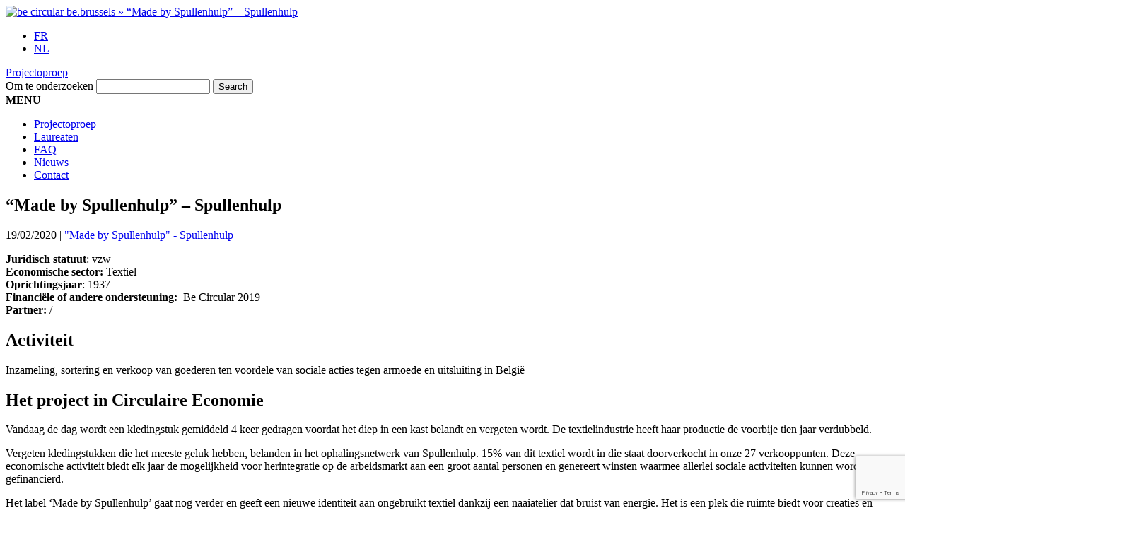

--- FILE ---
content_type: text/html; charset=UTF-8
request_url: https://www.circulareconomy.brussels/made-by-les-petits-riens-les-petits-riens/?lang=nl
body_size: 9162
content:
<!doctype html>
<html lang="nl-NL">
<head>
<meta charset="UTF-8">
<title>be circular be.brussels  &raquo; &#8220;Made by Spullenhulp&#8221; &#8211; Spullenhulp</title>
	    <!-- Google Tag Manager -->
	<script>(function(w,d,s,l,i){w[l]=w[l]||[];w[l].push({'gtm.start':
	new Date().getTime(),event:'gtm.js'});var f=d.getElementsByTagName(s)[0],
	j=d.createElement(s),dl=l!='dataLayer'?'&l='+l:'';j.async=true;j.src=
	'https://www.googletagmanager.com/gtm.js?id='+i+dl;f.parentNode.insertBefore(j,f);
	})(window,document,'script','dataLayer','GTM-THRV3VX');</script>
	<!-- End Google Tag Manager --><meta name='robots' content='max-image-preview:large' />
	<style>img:is([sizes="auto" i], [sizes^="auto," i]) { contain-intrinsic-size: 3000px 1500px }</style>
	<link rel="alternate" hreflang="fr" href="https://www.circulareconomy.brussels/made-by-les-petits-riens-les-petits-riens/" />
<link rel="alternate" hreflang="nl" href="https://www.circulareconomy.brussels/made-by-les-petits-riens-les-petits-riens/?lang=nl" />
<link rel="alternate" hreflang="x-default" href="https://www.circulareconomy.brussels/made-by-les-petits-riens-les-petits-riens/" />
<link rel='dns-prefetch' href='//www.google.com' />
<script type="text/javascript">
/* <![CDATA[ */
window._wpemojiSettings = {"baseUrl":"https:\/\/s.w.org\/images\/core\/emoji\/16.0.1\/72x72\/","ext":".png","svgUrl":"https:\/\/s.w.org\/images\/core\/emoji\/16.0.1\/svg\/","svgExt":".svg","source":{"concatemoji":"https:\/\/www.circulareconomy.brussels\/wp-includes\/js\/wp-emoji-release.min.js?ver=6.8.3"}};
/*! This file is auto-generated */
!function(s,n){var o,i,e;function c(e){try{var t={supportTests:e,timestamp:(new Date).valueOf()};sessionStorage.setItem(o,JSON.stringify(t))}catch(e){}}function p(e,t,n){e.clearRect(0,0,e.canvas.width,e.canvas.height),e.fillText(t,0,0);var t=new Uint32Array(e.getImageData(0,0,e.canvas.width,e.canvas.height).data),a=(e.clearRect(0,0,e.canvas.width,e.canvas.height),e.fillText(n,0,0),new Uint32Array(e.getImageData(0,0,e.canvas.width,e.canvas.height).data));return t.every(function(e,t){return e===a[t]})}function u(e,t){e.clearRect(0,0,e.canvas.width,e.canvas.height),e.fillText(t,0,0);for(var n=e.getImageData(16,16,1,1),a=0;a<n.data.length;a++)if(0!==n.data[a])return!1;return!0}function f(e,t,n,a){switch(t){case"flag":return n(e,"\ud83c\udff3\ufe0f\u200d\u26a7\ufe0f","\ud83c\udff3\ufe0f\u200b\u26a7\ufe0f")?!1:!n(e,"\ud83c\udde8\ud83c\uddf6","\ud83c\udde8\u200b\ud83c\uddf6")&&!n(e,"\ud83c\udff4\udb40\udc67\udb40\udc62\udb40\udc65\udb40\udc6e\udb40\udc67\udb40\udc7f","\ud83c\udff4\u200b\udb40\udc67\u200b\udb40\udc62\u200b\udb40\udc65\u200b\udb40\udc6e\u200b\udb40\udc67\u200b\udb40\udc7f");case"emoji":return!a(e,"\ud83e\udedf")}return!1}function g(e,t,n,a){var r="undefined"!=typeof WorkerGlobalScope&&self instanceof WorkerGlobalScope?new OffscreenCanvas(300,150):s.createElement("canvas"),o=r.getContext("2d",{willReadFrequently:!0}),i=(o.textBaseline="top",o.font="600 32px Arial",{});return e.forEach(function(e){i[e]=t(o,e,n,a)}),i}function t(e){var t=s.createElement("script");t.src=e,t.defer=!0,s.head.appendChild(t)}"undefined"!=typeof Promise&&(o="wpEmojiSettingsSupports",i=["flag","emoji"],n.supports={everything:!0,everythingExceptFlag:!0},e=new Promise(function(e){s.addEventListener("DOMContentLoaded",e,{once:!0})}),new Promise(function(t){var n=function(){try{var e=JSON.parse(sessionStorage.getItem(o));if("object"==typeof e&&"number"==typeof e.timestamp&&(new Date).valueOf()<e.timestamp+604800&&"object"==typeof e.supportTests)return e.supportTests}catch(e){}return null}();if(!n){if("undefined"!=typeof Worker&&"undefined"!=typeof OffscreenCanvas&&"undefined"!=typeof URL&&URL.createObjectURL&&"undefined"!=typeof Blob)try{var e="postMessage("+g.toString()+"("+[JSON.stringify(i),f.toString(),p.toString(),u.toString()].join(",")+"));",a=new Blob([e],{type:"text/javascript"}),r=new Worker(URL.createObjectURL(a),{name:"wpTestEmojiSupports"});return void(r.onmessage=function(e){c(n=e.data),r.terminate(),t(n)})}catch(e){}c(n=g(i,f,p,u))}t(n)}).then(function(e){for(var t in e)n.supports[t]=e[t],n.supports.everything=n.supports.everything&&n.supports[t],"flag"!==t&&(n.supports.everythingExceptFlag=n.supports.everythingExceptFlag&&n.supports[t]);n.supports.everythingExceptFlag=n.supports.everythingExceptFlag&&!n.supports.flag,n.DOMReady=!1,n.readyCallback=function(){n.DOMReady=!0}}).then(function(){return e}).then(function(){var e;n.supports.everything||(n.readyCallback(),(e=n.source||{}).concatemoji?t(e.concatemoji):e.wpemoji&&e.twemoji&&(t(e.twemoji),t(e.wpemoji)))}))}((window,document),window._wpemojiSettings);
/* ]]> */
</script>
<style id='wp-emoji-styles-inline-css' type='text/css'>

	img.wp-smiley, img.emoji {
		display: inline !important;
		border: none !important;
		box-shadow: none !important;
		height: 1em !important;
		width: 1em !important;
		margin: 0 0.07em !important;
		vertical-align: -0.1em !important;
		background: none !important;
		padding: 0 !important;
	}
</style>
<link rel='stylesheet' id='wp-block-library-css' href='https://www.circulareconomy.brussels/wp-includes/css/dist/block-library/style.min.css?ver=6.8.3' type='text/css' media='all' />
<style id='classic-theme-styles-inline-css' type='text/css'>
/*! This file is auto-generated */
.wp-block-button__link{color:#fff;background-color:#32373c;border-radius:9999px;box-shadow:none;text-decoration:none;padding:calc(.667em + 2px) calc(1.333em + 2px);font-size:1.125em}.wp-block-file__button{background:#32373c;color:#fff;text-decoration:none}
</style>
<style id='global-styles-inline-css' type='text/css'>
:root{--wp--preset--aspect-ratio--square: 1;--wp--preset--aspect-ratio--4-3: 4/3;--wp--preset--aspect-ratio--3-4: 3/4;--wp--preset--aspect-ratio--3-2: 3/2;--wp--preset--aspect-ratio--2-3: 2/3;--wp--preset--aspect-ratio--16-9: 16/9;--wp--preset--aspect-ratio--9-16: 9/16;--wp--preset--color--black: #000000;--wp--preset--color--cyan-bluish-gray: #abb8c3;--wp--preset--color--white: #ffffff;--wp--preset--color--pale-pink: #f78da7;--wp--preset--color--vivid-red: #cf2e2e;--wp--preset--color--luminous-vivid-orange: #ff6900;--wp--preset--color--luminous-vivid-amber: #fcb900;--wp--preset--color--light-green-cyan: #7bdcb5;--wp--preset--color--vivid-green-cyan: #00d084;--wp--preset--color--pale-cyan-blue: #8ed1fc;--wp--preset--color--vivid-cyan-blue: #0693e3;--wp--preset--color--vivid-purple: #9b51e0;--wp--preset--gradient--vivid-cyan-blue-to-vivid-purple: linear-gradient(135deg,rgba(6,147,227,1) 0%,rgb(155,81,224) 100%);--wp--preset--gradient--light-green-cyan-to-vivid-green-cyan: linear-gradient(135deg,rgb(122,220,180) 0%,rgb(0,208,130) 100%);--wp--preset--gradient--luminous-vivid-amber-to-luminous-vivid-orange: linear-gradient(135deg,rgba(252,185,0,1) 0%,rgba(255,105,0,1) 100%);--wp--preset--gradient--luminous-vivid-orange-to-vivid-red: linear-gradient(135deg,rgba(255,105,0,1) 0%,rgb(207,46,46) 100%);--wp--preset--gradient--very-light-gray-to-cyan-bluish-gray: linear-gradient(135deg,rgb(238,238,238) 0%,rgb(169,184,195) 100%);--wp--preset--gradient--cool-to-warm-spectrum: linear-gradient(135deg,rgb(74,234,220) 0%,rgb(151,120,209) 20%,rgb(207,42,186) 40%,rgb(238,44,130) 60%,rgb(251,105,98) 80%,rgb(254,248,76) 100%);--wp--preset--gradient--blush-light-purple: linear-gradient(135deg,rgb(255,206,236) 0%,rgb(152,150,240) 100%);--wp--preset--gradient--blush-bordeaux: linear-gradient(135deg,rgb(254,205,165) 0%,rgb(254,45,45) 50%,rgb(107,0,62) 100%);--wp--preset--gradient--luminous-dusk: linear-gradient(135deg,rgb(255,203,112) 0%,rgb(199,81,192) 50%,rgb(65,88,208) 100%);--wp--preset--gradient--pale-ocean: linear-gradient(135deg,rgb(255,245,203) 0%,rgb(182,227,212) 50%,rgb(51,167,181) 100%);--wp--preset--gradient--electric-grass: linear-gradient(135deg,rgb(202,248,128) 0%,rgb(113,206,126) 100%);--wp--preset--gradient--midnight: linear-gradient(135deg,rgb(2,3,129) 0%,rgb(40,116,252) 100%);--wp--preset--font-size--small: 13px;--wp--preset--font-size--medium: 20px;--wp--preset--font-size--large: 36px;--wp--preset--font-size--x-large: 42px;--wp--preset--spacing--20: 0.44rem;--wp--preset--spacing--30: 0.67rem;--wp--preset--spacing--40: 1rem;--wp--preset--spacing--50: 1.5rem;--wp--preset--spacing--60: 2.25rem;--wp--preset--spacing--70: 3.38rem;--wp--preset--spacing--80: 5.06rem;--wp--preset--shadow--natural: 6px 6px 9px rgba(0, 0, 0, 0.2);--wp--preset--shadow--deep: 12px 12px 50px rgba(0, 0, 0, 0.4);--wp--preset--shadow--sharp: 6px 6px 0px rgba(0, 0, 0, 0.2);--wp--preset--shadow--outlined: 6px 6px 0px -3px rgba(255, 255, 255, 1), 6px 6px rgba(0, 0, 0, 1);--wp--preset--shadow--crisp: 6px 6px 0px rgba(0, 0, 0, 1);}:where(.is-layout-flex){gap: 0.5em;}:where(.is-layout-grid){gap: 0.5em;}body .is-layout-flex{display: flex;}.is-layout-flex{flex-wrap: wrap;align-items: center;}.is-layout-flex > :is(*, div){margin: 0;}body .is-layout-grid{display: grid;}.is-layout-grid > :is(*, div){margin: 0;}:where(.wp-block-columns.is-layout-flex){gap: 2em;}:where(.wp-block-columns.is-layout-grid){gap: 2em;}:where(.wp-block-post-template.is-layout-flex){gap: 1.25em;}:where(.wp-block-post-template.is-layout-grid){gap: 1.25em;}.has-black-color{color: var(--wp--preset--color--black) !important;}.has-cyan-bluish-gray-color{color: var(--wp--preset--color--cyan-bluish-gray) !important;}.has-white-color{color: var(--wp--preset--color--white) !important;}.has-pale-pink-color{color: var(--wp--preset--color--pale-pink) !important;}.has-vivid-red-color{color: var(--wp--preset--color--vivid-red) !important;}.has-luminous-vivid-orange-color{color: var(--wp--preset--color--luminous-vivid-orange) !important;}.has-luminous-vivid-amber-color{color: var(--wp--preset--color--luminous-vivid-amber) !important;}.has-light-green-cyan-color{color: var(--wp--preset--color--light-green-cyan) !important;}.has-vivid-green-cyan-color{color: var(--wp--preset--color--vivid-green-cyan) !important;}.has-pale-cyan-blue-color{color: var(--wp--preset--color--pale-cyan-blue) !important;}.has-vivid-cyan-blue-color{color: var(--wp--preset--color--vivid-cyan-blue) !important;}.has-vivid-purple-color{color: var(--wp--preset--color--vivid-purple) !important;}.has-black-background-color{background-color: var(--wp--preset--color--black) !important;}.has-cyan-bluish-gray-background-color{background-color: var(--wp--preset--color--cyan-bluish-gray) !important;}.has-white-background-color{background-color: var(--wp--preset--color--white) !important;}.has-pale-pink-background-color{background-color: var(--wp--preset--color--pale-pink) !important;}.has-vivid-red-background-color{background-color: var(--wp--preset--color--vivid-red) !important;}.has-luminous-vivid-orange-background-color{background-color: var(--wp--preset--color--luminous-vivid-orange) !important;}.has-luminous-vivid-amber-background-color{background-color: var(--wp--preset--color--luminous-vivid-amber) !important;}.has-light-green-cyan-background-color{background-color: var(--wp--preset--color--light-green-cyan) !important;}.has-vivid-green-cyan-background-color{background-color: var(--wp--preset--color--vivid-green-cyan) !important;}.has-pale-cyan-blue-background-color{background-color: var(--wp--preset--color--pale-cyan-blue) !important;}.has-vivid-cyan-blue-background-color{background-color: var(--wp--preset--color--vivid-cyan-blue) !important;}.has-vivid-purple-background-color{background-color: var(--wp--preset--color--vivid-purple) !important;}.has-black-border-color{border-color: var(--wp--preset--color--black) !important;}.has-cyan-bluish-gray-border-color{border-color: var(--wp--preset--color--cyan-bluish-gray) !important;}.has-white-border-color{border-color: var(--wp--preset--color--white) !important;}.has-pale-pink-border-color{border-color: var(--wp--preset--color--pale-pink) !important;}.has-vivid-red-border-color{border-color: var(--wp--preset--color--vivid-red) !important;}.has-luminous-vivid-orange-border-color{border-color: var(--wp--preset--color--luminous-vivid-orange) !important;}.has-luminous-vivid-amber-border-color{border-color: var(--wp--preset--color--luminous-vivid-amber) !important;}.has-light-green-cyan-border-color{border-color: var(--wp--preset--color--light-green-cyan) !important;}.has-vivid-green-cyan-border-color{border-color: var(--wp--preset--color--vivid-green-cyan) !important;}.has-pale-cyan-blue-border-color{border-color: var(--wp--preset--color--pale-cyan-blue) !important;}.has-vivid-cyan-blue-border-color{border-color: var(--wp--preset--color--vivid-cyan-blue) !important;}.has-vivid-purple-border-color{border-color: var(--wp--preset--color--vivid-purple) !important;}.has-vivid-cyan-blue-to-vivid-purple-gradient-background{background: var(--wp--preset--gradient--vivid-cyan-blue-to-vivid-purple) !important;}.has-light-green-cyan-to-vivid-green-cyan-gradient-background{background: var(--wp--preset--gradient--light-green-cyan-to-vivid-green-cyan) !important;}.has-luminous-vivid-amber-to-luminous-vivid-orange-gradient-background{background: var(--wp--preset--gradient--luminous-vivid-amber-to-luminous-vivid-orange) !important;}.has-luminous-vivid-orange-to-vivid-red-gradient-background{background: var(--wp--preset--gradient--luminous-vivid-orange-to-vivid-red) !important;}.has-very-light-gray-to-cyan-bluish-gray-gradient-background{background: var(--wp--preset--gradient--very-light-gray-to-cyan-bluish-gray) !important;}.has-cool-to-warm-spectrum-gradient-background{background: var(--wp--preset--gradient--cool-to-warm-spectrum) !important;}.has-blush-light-purple-gradient-background{background: var(--wp--preset--gradient--blush-light-purple) !important;}.has-blush-bordeaux-gradient-background{background: var(--wp--preset--gradient--blush-bordeaux) !important;}.has-luminous-dusk-gradient-background{background: var(--wp--preset--gradient--luminous-dusk) !important;}.has-pale-ocean-gradient-background{background: var(--wp--preset--gradient--pale-ocean) !important;}.has-electric-grass-gradient-background{background: var(--wp--preset--gradient--electric-grass) !important;}.has-midnight-gradient-background{background: var(--wp--preset--gradient--midnight) !important;}.has-small-font-size{font-size: var(--wp--preset--font-size--small) !important;}.has-medium-font-size{font-size: var(--wp--preset--font-size--medium) !important;}.has-large-font-size{font-size: var(--wp--preset--font-size--large) !important;}.has-x-large-font-size{font-size: var(--wp--preset--font-size--x-large) !important;}
:where(.wp-block-post-template.is-layout-flex){gap: 1.25em;}:where(.wp-block-post-template.is-layout-grid){gap: 1.25em;}
:where(.wp-block-columns.is-layout-flex){gap: 2em;}:where(.wp-block-columns.is-layout-grid){gap: 2em;}
:root :where(.wp-block-pullquote){font-size: 1.5em;line-height: 1.6;}
</style>
<link rel='stylesheet' id='wpml-blocks-css' href='https://www.circulareconomy.brussels/wp-content/plugins/sitepress-multilingual-cms/dist/css/blocks/styles.css?ver=4.6.8' type='text/css' media='all' />
<link rel='stylesheet' id='contact-form-7-css' href='https://www.circulareconomy.brussels/wp-content/plugins/contact-form-7/includes/css/styles.css?ver=5.8.5' type='text/css' media='all' />
<link rel='stylesheet' id='wpml-legacy-horizontal-list-0-css' href='https://www.circulareconomy.brussels/wp-content/plugins/sitepress-multilingual-cms/templates/language-switchers/legacy-list-horizontal/style.min.css?ver=1' type='text/css' media='all' />
<script type="text/javascript" src="https://www.circulareconomy.brussels/wp-includes/js/jquery/jquery.min.js?ver=3.7.1" id="jquery-core-js"></script>
<script type="text/javascript" src="https://www.circulareconomy.brussels/wp-includes/js/jquery/jquery-migrate.min.js?ver=3.4.1" id="jquery-migrate-js"></script>
<link rel="https://api.w.org/" href="https://www.circulareconomy.brussels/wp-json/" /><link rel="alternate" title="JSON" type="application/json" href="https://www.circulareconomy.brussels/wp-json/wp/v2/posts/13866" /><link rel="EditURI" type="application/rsd+xml" title="RSD" href="https://www.circulareconomy.brussels/xmlrpc.php?rsd" />
<meta name="generator" content="WordPress 6.8.3" />
<link rel="canonical" href="https://www.circulareconomy.brussels/made-by-les-petits-riens-les-petits-riens/?lang=nl" />
<link rel='shortlink' href='https://www.circulareconomy.brussels/?p=13866&#038;lang=nl' />
<link rel="alternate" title="oEmbed (JSON)" type="application/json+oembed" href="https://www.circulareconomy.brussels/wp-json/oembed/1.0/embed?url=https%3A%2F%2Fwww.circulareconomy.brussels%2Fmade-by-les-petits-riens-les-petits-riens%2F%3Flang%3Dnl" />
<link rel="alternate" title="oEmbed (XML)" type="text/xml+oembed" href="https://www.circulareconomy.brussels/wp-json/oembed/1.0/embed?url=https%3A%2F%2Fwww.circulareconomy.brussels%2Fmade-by-les-petits-riens-les-petits-riens%2F%3Flang%3Dnl&#038;format=xml" />
<meta name="generator" content="WPML ver:4.6.8 stt:38,1,4;" />
    <meta http-equiv="X-UA-Compatible" content="IE=edge, chrome=1" />
    <meta name="viewport" content="width=device-width, initial-scale=1, maximum-scale=1">
	<meta name="description" content="Be Circular be brussels" >
	<meta name="keywords" content="Be Circular, Economy, Circulaire, Economie Projects, Bruxelles, Brussels, Circulair, Be Brussels, Bruxelles Environnement" >
	<meta name="Googlebot" lang= "fr" content="NOODP">
    
    <meta property="og:type" content="website"/>
    <meta property="og:title" content="be circular be.brussels  &raquo; &#8220;Made by Spullenhulp&#8221; &#8211; Spullenhulp"/> 
    <meta property="og:image" content="https://www.circulareconomy.brussels/wp-content/themes/BeCircular/images/Be-Circular-Be-Brussels-FB.png" />  
    
    <meta name="author" content="Be Circular"> 
    <meta name="identifier-url" content="https://www.circulareconomy.brussels"> 
    <meta name="revisit-after" content="1 week"> 
    <meta name="category" content="site internet"> 
    <meta name="publisher" content="Be Circular be brussels"> 
    <meta name="copyright" content="Be Circular be brussels"> 
    <meta name="robots" content="index, follow, all">    <link rel="apple-touch-icon" href="https://www.circulareconomy.brussels/wp-content/themes/BeCircular/images/icons/app/touch-icon-iphone.png">
    <link rel="apple-touch-icon" sizes="76x76" href="https://www.circulareconomy.brussels/wp-content/themes/BeCircular/images/icons/app/touch-icon-ipad.png">
    <link rel="apple-touch-icon" sizes="120x120" href="https://www.circulareconomy.brussels/wp-content/themes/BeCircular/images/icons/app/touch-icon-iphone-retina.png">
    <link rel="apple-touch-icon" sizes="152x152" href="https://www.circulareconomy.brussels/wp-content/themes/BeCircular/images/icons/app/touch-icon-ipad-retina.png">
    
    <link href="https://plus.google.com/1234556089624" rel="publisher" />
	
	<link href="https://fonts.googleapis.com/css?family=Montserrat:100,100i,200,200i,300,300i,400,400i,500,500i,600,600i,700,700i,800,800i,900,900i" rel="stylesheet">
    
    <meta name="application-name" content="Be Circular" />
    <meta name="msapplication-TileColor" content="#000" />
    <meta name="msapplication-square70x70logo" content="https://www.circulareconomy.brussels/wp-content/themes/BeCircular/images/icons/msapp/msapp_70.png" />
    <meta name="msapplication-square150x150logo" content="https://www.circulareconomy.brussels/wp-content/themes/BeCircular/images/icons/msapp/msapp_150.png" />
    <meta name="msapplication-wide310x150logo" content="https://www.circulareconomy.brussels/wp-content/themes/BeCircular/images/icons/msapp/msapp_310x150.png" />
    <meta name="msapplication-square310x310logo" content="https://www.circulareconomy.brussels/wp-content/themes/BeCircular/images/icons/msapp/msapp_310.png" />
    
    <link href="https://www.circulareconomy.brussels/wp-content/themes/BeCircular/favico.png" rel="shortcut icon" type="image/x-icon" />    <link rel="preconnect" href="https://fonts.googleapis.com">
    <link rel="preconnect" href="https://fonts.gstatic.com" crossorigin>
    <link href="https://fonts.googleapis.com/css2?family=Montserrat:ital,wght@0,100..900;1,100..900&display=swap" rel="stylesheet">

    
    
    <link rel="stylesheet" type="text/css" media="screen" href="https://www.circulareconomy.brussels/wp-content/themes/BeCircular/assets/scss/main.css" />
    <link rel="stylesheet" type="text/css" media="screen" href="https://www.circulareconomy.brussels/wp-content/themes/BeCircular/style.css" />
    <link rel="stylesheet" type="text/css" media="screen" href="https://www.circulareconomy.brussels/wp-content/themes/BeCircular/assets/scss/responsive.css" />
    <link rel="stylesheet" type="text/css" media="print" href="https://www.circulareconomy.brussels/wp-content/themes/BeCircular/assets/scss/print.css" /> 
    
    <script src="https://code.jquery.com/jquery-2.2.0.min.js" type="text/javascript"></script>
    <script src="https://www.circulareconomy.brussels/wp-content/themes/BeCircular/js/menu-mobile.js" type="text/javascript"></script>
    
    </head>
<body data-rsssl=1>
<!-- Google Tag Manager (noscript) -->
<noscript><iframe src="https://www.googletagmanager.com/ns.html?id=GTM-THRV3VX"
height="0" width="0" style="display:none;visibility:hidden"></iframe></noscript><header>
    <div class="site flex">
        <a href="https://www.circulareconomy.brussels/?lang=nl" title="be circular be.brussels  &raquo; &#8220;Made by Spullenhulp&#8221; &#8211; Spullenhulp" class="logo"><img src="https://www.circulareconomy.brussels/wp-content/themes/BeCircular/images/Be-Circular-Be-Brussels.png" title="be circular be.brussels  &raquo; &#8220;Made by Spullenhulp&#8221; &#8211; Spullenhulp" /></a>
        
        <div class="right-header">
        	<div class="top-right-header">
                <div role="navigation" aria-label="Taalkeuze">
                   
<div class="wpml-ls-statics-shortcode_actions wpml-ls wpml-ls-legacy-list-horizontal">
	<ul><li class="wpml-ls-slot-shortcode_actions wpml-ls-item wpml-ls-item-fr wpml-ls-first-item wpml-ls-item-legacy-list-horizontal">
				<a href="https://www.circulareconomy.brussels/made-by-les-petits-riens-les-petits-riens/" class="wpml-ls-link">
                    <span class="wpml-ls-native" lang="fr">FR</span></a>
			</li><li class="wpml-ls-slot-shortcode_actions wpml-ls-item wpml-ls-item-nl wpml-ls-current-language wpml-ls-last-item wpml-ls-item-legacy-list-horizontal">
				<a href="https://www.circulareconomy.brussels/made-by-les-petits-riens-les-petits-riens/?lang=nl" class="wpml-ls-link">
                    <span class="wpml-ls-native">NL</span></a>
			</li></ul>
</div>
                </div>
                <a href="https://www.mycirculareconomy.brussels/" class="login" title="Naar het aanmeldplatform voor de projectoproep" target="_blank">Projectoproep</a>                
                
            </div><!-- End of top-right-header -->
            
            <form method="get" id="searchform" action="https://www.circulareconomy.brussels/?lang=nl/">
                <label class="mask" for="s">Om te onderzoeken</label>
                <input type="text" size="18" value="" name="s" id="s" class="input" />
                <input type="submit" id="searchsubmit" value="Search" class="btn" />
                <input type="hidden" name="lang" value="nl"/>
            </form> 
        </div><!-- End of right header -->
        
    </div><!-- End of site -->
    
    <nav aria-label="Hoofdnavigatie">
        <div class="site">
        	<span id="btn"><strong>MENU</strong></span>
            	<div class="menu-menu2022-nl-container"><ul id="menu-menu2022-nl" class="menu"><li id="menu-item-21187" class="menu-item menu-item-type-custom menu-item-object-custom menu-item-21187"><a href="https://www.circulareconomy.brussels/appels-a-projets-be-circular-entreprises/?lang=nl">Projectoproep</a></li>
<li id="menu-item-21186" class="menu-item menu-item-type-taxonomy menu-item-object-category current-post-ancestor current-menu-parent current-post-parent menu-item-21186"><a href="https://www.circulareconomy.brussels/category/laureats-nl/?lang=nl">Laureaten</a></li>
<li id="menu-item-21164" class="menu-item menu-item-type-post_type menu-item-object-page menu-item-21164"><a href="https://www.circulareconomy.brussels/over/faq/?lang=nl">FAQ</a></li>
<li id="menu-item-24271" class="menu-item menu-item-type-post_type menu-item-object-page menu-item-24271"><a href="https://www.circulareconomy.brussels/nieuws/?lang=nl">Nieuws</a></li>
<li id="menu-item-24272" class="menu-item menu-item-type-post_type menu-item-object-page menu-item-24272"><a href="https://www.circulareconomy.brussels/over/contact/?lang=nl">Contact</a></li>
</ul></div>            
            <div class="clear"></div>
        </div><!-- End of site -->
    </nav>
</header><!-- End of header --><div style="background-image: url('https://www.circulareconomy.brussels/wp-content/uploads/2020/02/LesPetitsRiens_DSC06236-detoure.png');" class='top-page orange'><div class='site'><span class='la'></span></div><span class='curve'></span></div><div class="site"><article role="article" class="orange"><h1 class="orange"><span class="la">&#8220;Made by Spullenhulp&#8221; &#8211; Spullenhulp</span></h1><hgroup><span class="date">19/02/2020</span><span> | </span><a href="https://www.circulareconomy.brussels/search/%22Made+by+Spullenhulp%22+-+Spullenhulp/?lang=nl" class="author">&quot;Made by Spullenhulp&quot; - Spullenhulp</a></hgroup>
<p><strong>Juridisch statuut</strong>: vzw<br><strong>Economische sector:</strong> Textiel<br><strong>Oprichtingsjaar</strong>: 1937<br><strong>Financiële of andere ondersteuning:&nbsp;</strong>&nbsp;Be Circular 2019<br><strong>Partner:</strong> /</p>



<h2 class="wp-block-heading"><strong>Activiteit</strong></h2>



<p>Inzameling, sortering en verkoop van goederen ten voordele van sociale acties tegen armoede en uitsluiting in België</p>



<h2 class="wp-block-heading"><strong>Het project in Circulaire Economie</strong></h2>



<p>Vandaag de dag wordt een kledingstuk gemiddeld 4 keer gedragen voordat het diep in een kast belandt en vergeten wordt. De textielindustrie heeft haar productie de voorbije tien jaar verdubbeld.</p>



<p>Vergeten kledingstukken die het meeste geluk hebben, belanden in het ophalingsnetwerk van Spullenhulp. 15% van dit textiel wordt in die staat doorverkocht in onze 27 verkooppunten. Deze economische activiteit biedt elk jaar de mogelijkheid voor herintegratie op de arbeidsmarkt aan een groot aantal personen en genereert winsten waarmee allerlei sociale activiteiten kunnen worden gefinancierd.</p>



<p>Het label &#8216;Made by Spullenhulp&#8217; gaat nog verder en geeft een nieuwe identiteit aan ongebruikt textiel dankzij een naaiatelier dat bruist van energie. Het is een plek die ruimte biedt voor creaties en contacten tussen couturiers, ontwerpers en mensen die dit kennisrijke vak leren, zodat zij samen steeds meer consumenten kunnen meenemen op de weg naar een verantwoordelijke en sociaal geëngageerde modesector.</p>



<p style="text-align:right"><em>&#8220;Made by Spullenhulp is een atelier voor de herwaardering van ons afgedankte textiel in een creatieve kledinglijn en een nieuw vormingstraject in ons sociale-economiemodel.&#8221;</em></p>



<p style="text-align:right">Barbara Malik, projectcoördinator</p>



<h2 class="wp-block-heading"><strong>Contact</strong></h2>



<p>Zuunstraat 69, 1070 Anderlecht</p>
<ul class="address"></ul><div class="website"><a href="https://petitsriens.be" title="&#8220;Made by Spullenhulp&#8221; &#8211; Spullenhulp" target="_blank" ><span class="ico"></span><span class="icotxt">https://petitsriens.be</span></a></div><div class="clear"></div><div class="gallery"><a href="https://www.circulareconomy.brussels/wp-content/uploads/2020/02/LesPetitsRiens_Logo-Petits-Riens-Web-600px.jpg" data-fancybox="images" data-caption="&#8220;Made by Spullenhulp&#8221; &#8211; Spullenhulp">
                            <img src="https://www.circulareconomy.brussels/wp-content/uploads/2020/02/LesPetitsRiens_Logo-Petits-Riens-Web-600px.jpg" title="&#8220;Made by Spullenhulp&#8221; &#8211; Spullenhulp" alt="&#8220;Made by Spullenhulp&#8221; &#8211; Spullenhulp">
                        </a><a href="https://www.circulareconomy.brussels/wp-content/uploads/2020/02/LesPetitsRiens_DSC06236-detoure.png" data-fancybox="images" data-caption="&#8220;Made by Spullenhulp&#8221; &#8211; Spullenhulp">
                            <img src="https://www.circulareconomy.brussels/wp-content/uploads/2020/02/LesPetitsRiens_DSC06236-detoure.png" title="&#8220;Made by Spullenhulp&#8221; &#8211; Spullenhulp" alt="&#8220;Made by Spullenhulp&#8221; &#8211; Spullenhulp">
                        </a><a href="https://www.circulareconomy.brussels/wp-content/uploads/2020/02/LesPetitsRiens_DSC06256-detoure-1.png" data-fancybox="images" data-caption="&#8220;Made by Spullenhulp&#8221; &#8211; Spullenhulp">
                            <img src="https://www.circulareconomy.brussels/wp-content/uploads/2020/02/LesPetitsRiens_DSC06256-detoure-1.png" title="&#8220;Made by Spullenhulp&#8221; &#8211; Spullenhulp" alt="&#8220;Made by Spullenhulp&#8221; &#8211; Spullenhulp">
                        </a><a href="https://www.circulareconomy.brussels/wp-content/uploads/2020/02/LesPetitsRiens_IMG_20191115_160607-1.jpg" data-fancybox="images" data-caption="&#8220;Made by Spullenhulp&#8221; &#8211; Spullenhulp">
                            <img src="https://www.circulareconomy.brussels/wp-content/uploads/2020/02/LesPetitsRiens_IMG_20191115_160607-1.jpg" title="&#8220;Made by Spullenhulp&#8221; &#8211; Spullenhulp" alt="&#8220;Made by Spullenhulp&#8221; &#8211; Spullenhulp">
                        </a></div><div class="clear"></div></article><aside><div role="navigation" aria-label="Secundaire navigatie"><div class="menu-menu-principal-nl-container"><ul id="menu-menu-principal-nl" class="menu"><li id="menu-item-188" class="menu-item menu-item-type-post_type menu-item-object-page menu-item-has-children menu-item-188"><a href="https://www.circulareconomy.brussels/over/?lang=nl">Over</a>
<ul class="sub-menu">
	<li id="menu-item-219" class="menu-item menu-item-type-post_type menu-item-object-page menu-item-219"><a href="https://www.circulareconomy.brussels/over/circulaire-economie/?lang=nl">Circulaire Economie</a></li>
	<li id="menu-item-24266" class="menu-item menu-item-type-post_type menu-item-object-page menu-item-24266"><a href="https://www.circulareconomy.brussels/appels-a-projets-be-circular-entreprises/editie-2024/?lang=nl">Editie 2024</a></li>
	<li id="menu-item-24268" class="menu-item menu-item-type-post_type menu-item-object-page-cat menu-item-24268"><a href="https://www.circulareconomy.brussels/page-cat/becircular-laureaten/?lang=nl">BeCircular Laureaten</a></li>
</ul>
</li>
<li id="menu-item-954" class="menu-item menu-item-type-taxonomy menu-item-object-category current-post-ancestor current-menu-parent current-post-parent menu-item-954"><a href="https://www.circulareconomy.brussels/category/laureats-nl/?lang=nl">Laureaten Be Circular</a></li>
<li id="menu-item-189" class="menu-item menu-item-type-post_type menu-item-object-page menu-item-189"><a href="https://www.circulareconomy.brussels/over/faq/?lang=nl">FAQ</a></li>
<li id="menu-item-24267" class="menu-item menu-item-type-post_type menu-item-object-page menu-item-24267"><a href="https://www.circulareconomy.brussels/nieuws/?lang=nl">Nieuws</a></li>
<li id="menu-item-228" class="menu-item menu-item-type-post_type menu-item-object-page menu-item-228"><a href="https://www.circulareconomy.brussels/over/contact/?lang=nl">Contact</a></li>
</ul></div></div><h2 class="orange">Recente artikelen</h2><div class=' box-search'><a href='https://www.circulareconomy.brussels/upcycling-champions/?lang=nl'  title='' ><figure class='img'  style="background-image: url('https://www.circulareconomy.brussels/wp-content/uploads/2025/05/upcycling-champions.png');"><span class='hover'></span><div class='picto'><span class='nopicto'></span></div><span class='border-color'></span></figure><span class='txt'><h3>Upcycling Champions</h3></span><span class='read-more'>Meer info</span></a></div><div class=' box-search'><a href='https://www.circulareconomy.brussels/reeops/?lang=nl'  title='' ><figure class='img'  style="background-image: url('https://www.circulareconomy.brussels/wp-content/uploads/2025/05/Explications_Rinoo.jpg');"><span class='hover'></span><div class='picto'><span class='nopicto'></span></div><span class='border-color'></span></figure><span class='txt'><h3>ReeOps</h3></span><span class='read-more'>Meer info</span></a></div></aside><div class="clear"></div></div><script src="https://www.circulareconomy.brussels/wp-content/themes/BeCircular/js/gallery.js"></script>	<div class="clear"></div>
    <div class="partners-logo">
    	<div class="site">
            <p>Een initiatief van het Brussels Hoofdstedelijk Gewest </p>
        	<ul>
				<li><a href="http://hub.brussels/" title="Hub.brussels" target="_blank" ><img src='https://www.circulareconomy.brussels/wp-content/uploads/2018/03/Logo_Header_Site_Plan-de-travail-1.png' title='' alt='Hub.brussels' /></a></li><li><a href="https://economie-werk.brussels/" title="Bruxelles Economie en Werkgelegenheid" target="_blank" ><img src='https://www.circulareconomy.brussels/wp-content/uploads/2021/09/BEE-BEW-FR-NL-LOGO-RGB-300.jpg' title='' alt='Bruxelles Economie en Werkgelegenheid' /></a></li><li><a href="http://www.environnement.brussels/" title="Leefmilieu brussel" target="_blank" ><img src='https://www.circulareconomy.brussels/wp-content/uploads/2017/05/Leefmilieu-brussel.jpg' title='' alt='Leefmilieu brussel' /></a></li><li><a href="https://www.arp-gan.be/nl/" title="Propreté brussels" target="_blank" ><img src='https://www.circulareconomy.brussels/wp-content/uploads/2017/05/net.brussels.jpg' title='' alt='Propreté brussels' /></a></li><li><a href="http://www.innoviris.be/nl?set_language=nl" title="Innoviris" target="_blank" ><img src='https://www.circulareconomy.brussels/wp-content/uploads/2017/05/innoviris_we-fund-your-future-2019.png' title='' alt='Innoviris' /></a></li><li><a href="http://strategie2025.brussels/nl/" title="Stratégie 2025" target="_blank" ><img src='https://www.circulareconomy.brussels/wp-content/uploads/2017/05/image-stratégie-20-25-300x233.jpg' title='' alt='Stratégie 2025' /></a></li><li><a href="https://shiftingeconomy.brussels/nl/" title="Shifting Economy" target="_blank" ><img src='https://www.circulareconomy.brussels/wp-content/uploads/2022/11/shifting-economy-nl.png' title='' alt='Shifting Economy' /></a></li>            </ul>
            <div class="clear"></div>
        </div>
    </div><!-- End of partners-logo -->
    
    <footer>
    	<div class="site">
        	<section class="left-footer">
                <a href="https://www.circulareconomy.brussels/?lang=nl" title="be circular be.brussels  &raquo; &#8220;Made by Spullenhulp&#8221; &#8211; Spullenhulp" class="home"><img src="https://www.circulareconomy.brussels/wp-content/themes/BeCircular/images/Be-Circular-Be-Brussels.png" title="be circular be.brussels  &raquo; &#8220;Made by Spullenhulp&#8221; &#8211; Spullenhulp" class="be circular be.brussels  &raquo; &#8220;Made by Spullenhulp&#8221; &#8211; Spullenhulp" /></a>
                <br><br>
               <ul class="rs" role="navigation" aria-label="Sociale netwerken" >
    <li>Volg ons</li>
    <li><a href="https://www.facebook.com/beCircular/" class="fb" title="Facebook Be Circular be.brussels"><span>Facebook</span></a></li>
    <li><a href="https://www.instagram.com/be_circular/?hl=fr" class="insta" title="Instagram Be Circular be.brussels"><span>Instagram</span></a></li>
    <li><a href="https://www.linkedin.com/company/becircular/" class="linked" title="LinkedIn Be Circular be.brussels"><span>LinkedIn</span></a></li>
</ul>            </section>
            <div role="navigation" aria-label="Sitemap">
                <div class="menu-menu-principal-nl-container"><ul id="menu-menu-principal-nl-1" class="menu"><li class="menu-item menu-item-type-post_type menu-item-object-page menu-item-has-children menu-item-188"><a href="https://www.circulareconomy.brussels/over/?lang=nl">Over</a>
<ul class="sub-menu">
	<li class="menu-item menu-item-type-post_type menu-item-object-page menu-item-219"><a href="https://www.circulareconomy.brussels/over/circulaire-economie/?lang=nl">Circulaire Economie</a></li>
	<li class="menu-item menu-item-type-post_type menu-item-object-page menu-item-24266"><a href="https://www.circulareconomy.brussels/appels-a-projets-be-circular-entreprises/editie-2024/?lang=nl">Editie 2024</a></li>
	<li class="menu-item menu-item-type-post_type menu-item-object-page-cat menu-item-24268"><a href="https://www.circulareconomy.brussels/page-cat/becircular-laureaten/?lang=nl">BeCircular Laureaten</a></li>
</ul>
</li>
<li class="menu-item menu-item-type-taxonomy menu-item-object-category current-post-ancestor current-menu-parent current-post-parent menu-item-954"><a href="https://www.circulareconomy.brussels/category/laureats-nl/?lang=nl">Laureaten Be Circular</a></li>
<li class="menu-item menu-item-type-post_type menu-item-object-page menu-item-189"><a href="https://www.circulareconomy.brussels/over/faq/?lang=nl">FAQ</a></li>
<li class="menu-item menu-item-type-post_type menu-item-object-page menu-item-24267"><a href="https://www.circulareconomy.brussels/nieuws/?lang=nl">Nieuws</a></li>
<li class="menu-item menu-item-type-post_type menu-item-object-page menu-item-228"><a href="https://www.circulareconomy.brussels/over/contact/?lang=nl">Contact</a></li>
</ul></div>            </div>
            
            <div class="clear"></div>
        	
            <span class="copyright">
            <a href="https://www.circulareconomy.brussels/mentions-legales-et-gestion-des-cookies/?lang=nl" title="Wettelijke vermeldingen en beheer van cookies">Wettelijke vermeldingen en beheer van cookies</a> |            <a href="https://www.circulareconomy.brussels/toegankelijkheidsverklaring/?lang=nl" title="Toegankelijkheidsverklaring">Toegankelijkheidsverklaring</a> |             &copy; copyright 2026            
            <div class="clear"></div>            
        </div><!-- End of site -->
    </footer>
    	<script src="https://www.circulareconomy.brussels/wp-content/themes/BeCircular/js/readmore.js" type="text/javascript"></script>
	
	</body>
<script type="speculationrules">
{"prefetch":[{"source":"document","where":{"and":[{"href_matches":"\/*"},{"not":{"href_matches":["\/wp-*.php","\/wp-admin\/*","\/wp-content\/uploads\/*","\/wp-content\/*","\/wp-content\/plugins\/*","\/wp-content\/themes\/BeCircular\/*","\/*\\?(.+)"]}},{"not":{"selector_matches":"a[rel~=\"nofollow\"]"}},{"not":{"selector_matches":".no-prefetch, .no-prefetch a"}}]},"eagerness":"conservative"}]}
</script>
<script type="text/javascript" src="https://www.circulareconomy.brussels/wp-content/plugins/contact-form-7/includes/swv/js/index.js?ver=5.8.5" id="swv-js"></script>
<script type="text/javascript" id="contact-form-7-js-extra">
/* <![CDATA[ */
var wpcf7 = {"api":{"root":"https:\/\/www.circulareconomy.brussels\/wp-json\/","namespace":"contact-form-7\/v1"}};
/* ]]> */
</script>
<script type="text/javascript" src="https://www.circulareconomy.brussels/wp-content/plugins/contact-form-7/includes/js/index.js?ver=5.8.5" id="contact-form-7-js"></script>
<script type="text/javascript" id="gforms_recaptcha_recaptcha-js-extra">
/* <![CDATA[ */
var gforms_recaptcha_recaptcha_strings = {"site_key":"6Lfx-8kUAAAAALxsFV_HA_uq35hjwAMUDi_zjkrX","ajaxurl":"https:\/\/www.circulareconomy.brussels\/wp-admin\/admin-ajax.php","nonce":"692e7e61ce"};
/* ]]> */
</script>
<script type="text/javascript" src="https://www.google.com/recaptcha/api.js?render=6Lfx-8kUAAAAALxsFV_HA_uq35hjwAMUDi_zjkrX&amp;ver=1.3.0" id="gforms_recaptcha_recaptcha-js"></script>
<script type="text/javascript" src="https://www.google.com/recaptcha/api.js?render=6Lfx-8kUAAAAALxsFV_HA_uq35hjwAMUDi_zjkrX&amp;ver=3.0" id="google-recaptcha-js"></script>
<script type="text/javascript" src="https://www.circulareconomy.brussels/wp-includes/js/dist/vendor/wp-polyfill.min.js?ver=3.15.0" id="wp-polyfill-js"></script>
<script type="text/javascript" id="wpcf7-recaptcha-js-extra">
/* <![CDATA[ */
var wpcf7_recaptcha = {"sitekey":"6Lfx-8kUAAAAALxsFV_HA_uq35hjwAMUDi_zjkrX","actions":{"homepage":"homepage","contactform":"contactform"}};
/* ]]> */
</script>
<script type="text/javascript" src="https://www.circulareconomy.brussels/wp-content/plugins/contact-form-7/modules/recaptcha/index.js?ver=5.8.5" id="wpcf7-recaptcha-js"></script>
</html>

--- FILE ---
content_type: text/html; charset=utf-8
request_url: https://www.google.com/recaptcha/api2/anchor?ar=1&k=6Lfx-8kUAAAAALxsFV_HA_uq35hjwAMUDi_zjkrX&co=aHR0cHM6Ly93d3cuY2lyY3VsYXJlY29ub215LmJydXNzZWxzOjQ0Mw..&hl=en&v=PoyoqOPhxBO7pBk68S4YbpHZ&size=invisible&anchor-ms=20000&execute-ms=30000&cb=p3p7b9a31l06
body_size: 48733
content:
<!DOCTYPE HTML><html dir="ltr" lang="en"><head><meta http-equiv="Content-Type" content="text/html; charset=UTF-8">
<meta http-equiv="X-UA-Compatible" content="IE=edge">
<title>reCAPTCHA</title>
<style type="text/css">
/* cyrillic-ext */
@font-face {
  font-family: 'Roboto';
  font-style: normal;
  font-weight: 400;
  font-stretch: 100%;
  src: url(//fonts.gstatic.com/s/roboto/v48/KFO7CnqEu92Fr1ME7kSn66aGLdTylUAMa3GUBHMdazTgWw.woff2) format('woff2');
  unicode-range: U+0460-052F, U+1C80-1C8A, U+20B4, U+2DE0-2DFF, U+A640-A69F, U+FE2E-FE2F;
}
/* cyrillic */
@font-face {
  font-family: 'Roboto';
  font-style: normal;
  font-weight: 400;
  font-stretch: 100%;
  src: url(//fonts.gstatic.com/s/roboto/v48/KFO7CnqEu92Fr1ME7kSn66aGLdTylUAMa3iUBHMdazTgWw.woff2) format('woff2');
  unicode-range: U+0301, U+0400-045F, U+0490-0491, U+04B0-04B1, U+2116;
}
/* greek-ext */
@font-face {
  font-family: 'Roboto';
  font-style: normal;
  font-weight: 400;
  font-stretch: 100%;
  src: url(//fonts.gstatic.com/s/roboto/v48/KFO7CnqEu92Fr1ME7kSn66aGLdTylUAMa3CUBHMdazTgWw.woff2) format('woff2');
  unicode-range: U+1F00-1FFF;
}
/* greek */
@font-face {
  font-family: 'Roboto';
  font-style: normal;
  font-weight: 400;
  font-stretch: 100%;
  src: url(//fonts.gstatic.com/s/roboto/v48/KFO7CnqEu92Fr1ME7kSn66aGLdTylUAMa3-UBHMdazTgWw.woff2) format('woff2');
  unicode-range: U+0370-0377, U+037A-037F, U+0384-038A, U+038C, U+038E-03A1, U+03A3-03FF;
}
/* math */
@font-face {
  font-family: 'Roboto';
  font-style: normal;
  font-weight: 400;
  font-stretch: 100%;
  src: url(//fonts.gstatic.com/s/roboto/v48/KFO7CnqEu92Fr1ME7kSn66aGLdTylUAMawCUBHMdazTgWw.woff2) format('woff2');
  unicode-range: U+0302-0303, U+0305, U+0307-0308, U+0310, U+0312, U+0315, U+031A, U+0326-0327, U+032C, U+032F-0330, U+0332-0333, U+0338, U+033A, U+0346, U+034D, U+0391-03A1, U+03A3-03A9, U+03B1-03C9, U+03D1, U+03D5-03D6, U+03F0-03F1, U+03F4-03F5, U+2016-2017, U+2034-2038, U+203C, U+2040, U+2043, U+2047, U+2050, U+2057, U+205F, U+2070-2071, U+2074-208E, U+2090-209C, U+20D0-20DC, U+20E1, U+20E5-20EF, U+2100-2112, U+2114-2115, U+2117-2121, U+2123-214F, U+2190, U+2192, U+2194-21AE, U+21B0-21E5, U+21F1-21F2, U+21F4-2211, U+2213-2214, U+2216-22FF, U+2308-230B, U+2310, U+2319, U+231C-2321, U+2336-237A, U+237C, U+2395, U+239B-23B7, U+23D0, U+23DC-23E1, U+2474-2475, U+25AF, U+25B3, U+25B7, U+25BD, U+25C1, U+25CA, U+25CC, U+25FB, U+266D-266F, U+27C0-27FF, U+2900-2AFF, U+2B0E-2B11, U+2B30-2B4C, U+2BFE, U+3030, U+FF5B, U+FF5D, U+1D400-1D7FF, U+1EE00-1EEFF;
}
/* symbols */
@font-face {
  font-family: 'Roboto';
  font-style: normal;
  font-weight: 400;
  font-stretch: 100%;
  src: url(//fonts.gstatic.com/s/roboto/v48/KFO7CnqEu92Fr1ME7kSn66aGLdTylUAMaxKUBHMdazTgWw.woff2) format('woff2');
  unicode-range: U+0001-000C, U+000E-001F, U+007F-009F, U+20DD-20E0, U+20E2-20E4, U+2150-218F, U+2190, U+2192, U+2194-2199, U+21AF, U+21E6-21F0, U+21F3, U+2218-2219, U+2299, U+22C4-22C6, U+2300-243F, U+2440-244A, U+2460-24FF, U+25A0-27BF, U+2800-28FF, U+2921-2922, U+2981, U+29BF, U+29EB, U+2B00-2BFF, U+4DC0-4DFF, U+FFF9-FFFB, U+10140-1018E, U+10190-1019C, U+101A0, U+101D0-101FD, U+102E0-102FB, U+10E60-10E7E, U+1D2C0-1D2D3, U+1D2E0-1D37F, U+1F000-1F0FF, U+1F100-1F1AD, U+1F1E6-1F1FF, U+1F30D-1F30F, U+1F315, U+1F31C, U+1F31E, U+1F320-1F32C, U+1F336, U+1F378, U+1F37D, U+1F382, U+1F393-1F39F, U+1F3A7-1F3A8, U+1F3AC-1F3AF, U+1F3C2, U+1F3C4-1F3C6, U+1F3CA-1F3CE, U+1F3D4-1F3E0, U+1F3ED, U+1F3F1-1F3F3, U+1F3F5-1F3F7, U+1F408, U+1F415, U+1F41F, U+1F426, U+1F43F, U+1F441-1F442, U+1F444, U+1F446-1F449, U+1F44C-1F44E, U+1F453, U+1F46A, U+1F47D, U+1F4A3, U+1F4B0, U+1F4B3, U+1F4B9, U+1F4BB, U+1F4BF, U+1F4C8-1F4CB, U+1F4D6, U+1F4DA, U+1F4DF, U+1F4E3-1F4E6, U+1F4EA-1F4ED, U+1F4F7, U+1F4F9-1F4FB, U+1F4FD-1F4FE, U+1F503, U+1F507-1F50B, U+1F50D, U+1F512-1F513, U+1F53E-1F54A, U+1F54F-1F5FA, U+1F610, U+1F650-1F67F, U+1F687, U+1F68D, U+1F691, U+1F694, U+1F698, U+1F6AD, U+1F6B2, U+1F6B9-1F6BA, U+1F6BC, U+1F6C6-1F6CF, U+1F6D3-1F6D7, U+1F6E0-1F6EA, U+1F6F0-1F6F3, U+1F6F7-1F6FC, U+1F700-1F7FF, U+1F800-1F80B, U+1F810-1F847, U+1F850-1F859, U+1F860-1F887, U+1F890-1F8AD, U+1F8B0-1F8BB, U+1F8C0-1F8C1, U+1F900-1F90B, U+1F93B, U+1F946, U+1F984, U+1F996, U+1F9E9, U+1FA00-1FA6F, U+1FA70-1FA7C, U+1FA80-1FA89, U+1FA8F-1FAC6, U+1FACE-1FADC, U+1FADF-1FAE9, U+1FAF0-1FAF8, U+1FB00-1FBFF;
}
/* vietnamese */
@font-face {
  font-family: 'Roboto';
  font-style: normal;
  font-weight: 400;
  font-stretch: 100%;
  src: url(//fonts.gstatic.com/s/roboto/v48/KFO7CnqEu92Fr1ME7kSn66aGLdTylUAMa3OUBHMdazTgWw.woff2) format('woff2');
  unicode-range: U+0102-0103, U+0110-0111, U+0128-0129, U+0168-0169, U+01A0-01A1, U+01AF-01B0, U+0300-0301, U+0303-0304, U+0308-0309, U+0323, U+0329, U+1EA0-1EF9, U+20AB;
}
/* latin-ext */
@font-face {
  font-family: 'Roboto';
  font-style: normal;
  font-weight: 400;
  font-stretch: 100%;
  src: url(//fonts.gstatic.com/s/roboto/v48/KFO7CnqEu92Fr1ME7kSn66aGLdTylUAMa3KUBHMdazTgWw.woff2) format('woff2');
  unicode-range: U+0100-02BA, U+02BD-02C5, U+02C7-02CC, U+02CE-02D7, U+02DD-02FF, U+0304, U+0308, U+0329, U+1D00-1DBF, U+1E00-1E9F, U+1EF2-1EFF, U+2020, U+20A0-20AB, U+20AD-20C0, U+2113, U+2C60-2C7F, U+A720-A7FF;
}
/* latin */
@font-face {
  font-family: 'Roboto';
  font-style: normal;
  font-weight: 400;
  font-stretch: 100%;
  src: url(//fonts.gstatic.com/s/roboto/v48/KFO7CnqEu92Fr1ME7kSn66aGLdTylUAMa3yUBHMdazQ.woff2) format('woff2');
  unicode-range: U+0000-00FF, U+0131, U+0152-0153, U+02BB-02BC, U+02C6, U+02DA, U+02DC, U+0304, U+0308, U+0329, U+2000-206F, U+20AC, U+2122, U+2191, U+2193, U+2212, U+2215, U+FEFF, U+FFFD;
}
/* cyrillic-ext */
@font-face {
  font-family: 'Roboto';
  font-style: normal;
  font-weight: 500;
  font-stretch: 100%;
  src: url(//fonts.gstatic.com/s/roboto/v48/KFO7CnqEu92Fr1ME7kSn66aGLdTylUAMa3GUBHMdazTgWw.woff2) format('woff2');
  unicode-range: U+0460-052F, U+1C80-1C8A, U+20B4, U+2DE0-2DFF, U+A640-A69F, U+FE2E-FE2F;
}
/* cyrillic */
@font-face {
  font-family: 'Roboto';
  font-style: normal;
  font-weight: 500;
  font-stretch: 100%;
  src: url(//fonts.gstatic.com/s/roboto/v48/KFO7CnqEu92Fr1ME7kSn66aGLdTylUAMa3iUBHMdazTgWw.woff2) format('woff2');
  unicode-range: U+0301, U+0400-045F, U+0490-0491, U+04B0-04B1, U+2116;
}
/* greek-ext */
@font-face {
  font-family: 'Roboto';
  font-style: normal;
  font-weight: 500;
  font-stretch: 100%;
  src: url(//fonts.gstatic.com/s/roboto/v48/KFO7CnqEu92Fr1ME7kSn66aGLdTylUAMa3CUBHMdazTgWw.woff2) format('woff2');
  unicode-range: U+1F00-1FFF;
}
/* greek */
@font-face {
  font-family: 'Roboto';
  font-style: normal;
  font-weight: 500;
  font-stretch: 100%;
  src: url(//fonts.gstatic.com/s/roboto/v48/KFO7CnqEu92Fr1ME7kSn66aGLdTylUAMa3-UBHMdazTgWw.woff2) format('woff2');
  unicode-range: U+0370-0377, U+037A-037F, U+0384-038A, U+038C, U+038E-03A1, U+03A3-03FF;
}
/* math */
@font-face {
  font-family: 'Roboto';
  font-style: normal;
  font-weight: 500;
  font-stretch: 100%;
  src: url(//fonts.gstatic.com/s/roboto/v48/KFO7CnqEu92Fr1ME7kSn66aGLdTylUAMawCUBHMdazTgWw.woff2) format('woff2');
  unicode-range: U+0302-0303, U+0305, U+0307-0308, U+0310, U+0312, U+0315, U+031A, U+0326-0327, U+032C, U+032F-0330, U+0332-0333, U+0338, U+033A, U+0346, U+034D, U+0391-03A1, U+03A3-03A9, U+03B1-03C9, U+03D1, U+03D5-03D6, U+03F0-03F1, U+03F4-03F5, U+2016-2017, U+2034-2038, U+203C, U+2040, U+2043, U+2047, U+2050, U+2057, U+205F, U+2070-2071, U+2074-208E, U+2090-209C, U+20D0-20DC, U+20E1, U+20E5-20EF, U+2100-2112, U+2114-2115, U+2117-2121, U+2123-214F, U+2190, U+2192, U+2194-21AE, U+21B0-21E5, U+21F1-21F2, U+21F4-2211, U+2213-2214, U+2216-22FF, U+2308-230B, U+2310, U+2319, U+231C-2321, U+2336-237A, U+237C, U+2395, U+239B-23B7, U+23D0, U+23DC-23E1, U+2474-2475, U+25AF, U+25B3, U+25B7, U+25BD, U+25C1, U+25CA, U+25CC, U+25FB, U+266D-266F, U+27C0-27FF, U+2900-2AFF, U+2B0E-2B11, U+2B30-2B4C, U+2BFE, U+3030, U+FF5B, U+FF5D, U+1D400-1D7FF, U+1EE00-1EEFF;
}
/* symbols */
@font-face {
  font-family: 'Roboto';
  font-style: normal;
  font-weight: 500;
  font-stretch: 100%;
  src: url(//fonts.gstatic.com/s/roboto/v48/KFO7CnqEu92Fr1ME7kSn66aGLdTylUAMaxKUBHMdazTgWw.woff2) format('woff2');
  unicode-range: U+0001-000C, U+000E-001F, U+007F-009F, U+20DD-20E0, U+20E2-20E4, U+2150-218F, U+2190, U+2192, U+2194-2199, U+21AF, U+21E6-21F0, U+21F3, U+2218-2219, U+2299, U+22C4-22C6, U+2300-243F, U+2440-244A, U+2460-24FF, U+25A0-27BF, U+2800-28FF, U+2921-2922, U+2981, U+29BF, U+29EB, U+2B00-2BFF, U+4DC0-4DFF, U+FFF9-FFFB, U+10140-1018E, U+10190-1019C, U+101A0, U+101D0-101FD, U+102E0-102FB, U+10E60-10E7E, U+1D2C0-1D2D3, U+1D2E0-1D37F, U+1F000-1F0FF, U+1F100-1F1AD, U+1F1E6-1F1FF, U+1F30D-1F30F, U+1F315, U+1F31C, U+1F31E, U+1F320-1F32C, U+1F336, U+1F378, U+1F37D, U+1F382, U+1F393-1F39F, U+1F3A7-1F3A8, U+1F3AC-1F3AF, U+1F3C2, U+1F3C4-1F3C6, U+1F3CA-1F3CE, U+1F3D4-1F3E0, U+1F3ED, U+1F3F1-1F3F3, U+1F3F5-1F3F7, U+1F408, U+1F415, U+1F41F, U+1F426, U+1F43F, U+1F441-1F442, U+1F444, U+1F446-1F449, U+1F44C-1F44E, U+1F453, U+1F46A, U+1F47D, U+1F4A3, U+1F4B0, U+1F4B3, U+1F4B9, U+1F4BB, U+1F4BF, U+1F4C8-1F4CB, U+1F4D6, U+1F4DA, U+1F4DF, U+1F4E3-1F4E6, U+1F4EA-1F4ED, U+1F4F7, U+1F4F9-1F4FB, U+1F4FD-1F4FE, U+1F503, U+1F507-1F50B, U+1F50D, U+1F512-1F513, U+1F53E-1F54A, U+1F54F-1F5FA, U+1F610, U+1F650-1F67F, U+1F687, U+1F68D, U+1F691, U+1F694, U+1F698, U+1F6AD, U+1F6B2, U+1F6B9-1F6BA, U+1F6BC, U+1F6C6-1F6CF, U+1F6D3-1F6D7, U+1F6E0-1F6EA, U+1F6F0-1F6F3, U+1F6F7-1F6FC, U+1F700-1F7FF, U+1F800-1F80B, U+1F810-1F847, U+1F850-1F859, U+1F860-1F887, U+1F890-1F8AD, U+1F8B0-1F8BB, U+1F8C0-1F8C1, U+1F900-1F90B, U+1F93B, U+1F946, U+1F984, U+1F996, U+1F9E9, U+1FA00-1FA6F, U+1FA70-1FA7C, U+1FA80-1FA89, U+1FA8F-1FAC6, U+1FACE-1FADC, U+1FADF-1FAE9, U+1FAF0-1FAF8, U+1FB00-1FBFF;
}
/* vietnamese */
@font-face {
  font-family: 'Roboto';
  font-style: normal;
  font-weight: 500;
  font-stretch: 100%;
  src: url(//fonts.gstatic.com/s/roboto/v48/KFO7CnqEu92Fr1ME7kSn66aGLdTylUAMa3OUBHMdazTgWw.woff2) format('woff2');
  unicode-range: U+0102-0103, U+0110-0111, U+0128-0129, U+0168-0169, U+01A0-01A1, U+01AF-01B0, U+0300-0301, U+0303-0304, U+0308-0309, U+0323, U+0329, U+1EA0-1EF9, U+20AB;
}
/* latin-ext */
@font-face {
  font-family: 'Roboto';
  font-style: normal;
  font-weight: 500;
  font-stretch: 100%;
  src: url(//fonts.gstatic.com/s/roboto/v48/KFO7CnqEu92Fr1ME7kSn66aGLdTylUAMa3KUBHMdazTgWw.woff2) format('woff2');
  unicode-range: U+0100-02BA, U+02BD-02C5, U+02C7-02CC, U+02CE-02D7, U+02DD-02FF, U+0304, U+0308, U+0329, U+1D00-1DBF, U+1E00-1E9F, U+1EF2-1EFF, U+2020, U+20A0-20AB, U+20AD-20C0, U+2113, U+2C60-2C7F, U+A720-A7FF;
}
/* latin */
@font-face {
  font-family: 'Roboto';
  font-style: normal;
  font-weight: 500;
  font-stretch: 100%;
  src: url(//fonts.gstatic.com/s/roboto/v48/KFO7CnqEu92Fr1ME7kSn66aGLdTylUAMa3yUBHMdazQ.woff2) format('woff2');
  unicode-range: U+0000-00FF, U+0131, U+0152-0153, U+02BB-02BC, U+02C6, U+02DA, U+02DC, U+0304, U+0308, U+0329, U+2000-206F, U+20AC, U+2122, U+2191, U+2193, U+2212, U+2215, U+FEFF, U+FFFD;
}
/* cyrillic-ext */
@font-face {
  font-family: 'Roboto';
  font-style: normal;
  font-weight: 900;
  font-stretch: 100%;
  src: url(//fonts.gstatic.com/s/roboto/v48/KFO7CnqEu92Fr1ME7kSn66aGLdTylUAMa3GUBHMdazTgWw.woff2) format('woff2');
  unicode-range: U+0460-052F, U+1C80-1C8A, U+20B4, U+2DE0-2DFF, U+A640-A69F, U+FE2E-FE2F;
}
/* cyrillic */
@font-face {
  font-family: 'Roboto';
  font-style: normal;
  font-weight: 900;
  font-stretch: 100%;
  src: url(//fonts.gstatic.com/s/roboto/v48/KFO7CnqEu92Fr1ME7kSn66aGLdTylUAMa3iUBHMdazTgWw.woff2) format('woff2');
  unicode-range: U+0301, U+0400-045F, U+0490-0491, U+04B0-04B1, U+2116;
}
/* greek-ext */
@font-face {
  font-family: 'Roboto';
  font-style: normal;
  font-weight: 900;
  font-stretch: 100%;
  src: url(//fonts.gstatic.com/s/roboto/v48/KFO7CnqEu92Fr1ME7kSn66aGLdTylUAMa3CUBHMdazTgWw.woff2) format('woff2');
  unicode-range: U+1F00-1FFF;
}
/* greek */
@font-face {
  font-family: 'Roboto';
  font-style: normal;
  font-weight: 900;
  font-stretch: 100%;
  src: url(//fonts.gstatic.com/s/roboto/v48/KFO7CnqEu92Fr1ME7kSn66aGLdTylUAMa3-UBHMdazTgWw.woff2) format('woff2');
  unicode-range: U+0370-0377, U+037A-037F, U+0384-038A, U+038C, U+038E-03A1, U+03A3-03FF;
}
/* math */
@font-face {
  font-family: 'Roboto';
  font-style: normal;
  font-weight: 900;
  font-stretch: 100%;
  src: url(//fonts.gstatic.com/s/roboto/v48/KFO7CnqEu92Fr1ME7kSn66aGLdTylUAMawCUBHMdazTgWw.woff2) format('woff2');
  unicode-range: U+0302-0303, U+0305, U+0307-0308, U+0310, U+0312, U+0315, U+031A, U+0326-0327, U+032C, U+032F-0330, U+0332-0333, U+0338, U+033A, U+0346, U+034D, U+0391-03A1, U+03A3-03A9, U+03B1-03C9, U+03D1, U+03D5-03D6, U+03F0-03F1, U+03F4-03F5, U+2016-2017, U+2034-2038, U+203C, U+2040, U+2043, U+2047, U+2050, U+2057, U+205F, U+2070-2071, U+2074-208E, U+2090-209C, U+20D0-20DC, U+20E1, U+20E5-20EF, U+2100-2112, U+2114-2115, U+2117-2121, U+2123-214F, U+2190, U+2192, U+2194-21AE, U+21B0-21E5, U+21F1-21F2, U+21F4-2211, U+2213-2214, U+2216-22FF, U+2308-230B, U+2310, U+2319, U+231C-2321, U+2336-237A, U+237C, U+2395, U+239B-23B7, U+23D0, U+23DC-23E1, U+2474-2475, U+25AF, U+25B3, U+25B7, U+25BD, U+25C1, U+25CA, U+25CC, U+25FB, U+266D-266F, U+27C0-27FF, U+2900-2AFF, U+2B0E-2B11, U+2B30-2B4C, U+2BFE, U+3030, U+FF5B, U+FF5D, U+1D400-1D7FF, U+1EE00-1EEFF;
}
/* symbols */
@font-face {
  font-family: 'Roboto';
  font-style: normal;
  font-weight: 900;
  font-stretch: 100%;
  src: url(//fonts.gstatic.com/s/roboto/v48/KFO7CnqEu92Fr1ME7kSn66aGLdTylUAMaxKUBHMdazTgWw.woff2) format('woff2');
  unicode-range: U+0001-000C, U+000E-001F, U+007F-009F, U+20DD-20E0, U+20E2-20E4, U+2150-218F, U+2190, U+2192, U+2194-2199, U+21AF, U+21E6-21F0, U+21F3, U+2218-2219, U+2299, U+22C4-22C6, U+2300-243F, U+2440-244A, U+2460-24FF, U+25A0-27BF, U+2800-28FF, U+2921-2922, U+2981, U+29BF, U+29EB, U+2B00-2BFF, U+4DC0-4DFF, U+FFF9-FFFB, U+10140-1018E, U+10190-1019C, U+101A0, U+101D0-101FD, U+102E0-102FB, U+10E60-10E7E, U+1D2C0-1D2D3, U+1D2E0-1D37F, U+1F000-1F0FF, U+1F100-1F1AD, U+1F1E6-1F1FF, U+1F30D-1F30F, U+1F315, U+1F31C, U+1F31E, U+1F320-1F32C, U+1F336, U+1F378, U+1F37D, U+1F382, U+1F393-1F39F, U+1F3A7-1F3A8, U+1F3AC-1F3AF, U+1F3C2, U+1F3C4-1F3C6, U+1F3CA-1F3CE, U+1F3D4-1F3E0, U+1F3ED, U+1F3F1-1F3F3, U+1F3F5-1F3F7, U+1F408, U+1F415, U+1F41F, U+1F426, U+1F43F, U+1F441-1F442, U+1F444, U+1F446-1F449, U+1F44C-1F44E, U+1F453, U+1F46A, U+1F47D, U+1F4A3, U+1F4B0, U+1F4B3, U+1F4B9, U+1F4BB, U+1F4BF, U+1F4C8-1F4CB, U+1F4D6, U+1F4DA, U+1F4DF, U+1F4E3-1F4E6, U+1F4EA-1F4ED, U+1F4F7, U+1F4F9-1F4FB, U+1F4FD-1F4FE, U+1F503, U+1F507-1F50B, U+1F50D, U+1F512-1F513, U+1F53E-1F54A, U+1F54F-1F5FA, U+1F610, U+1F650-1F67F, U+1F687, U+1F68D, U+1F691, U+1F694, U+1F698, U+1F6AD, U+1F6B2, U+1F6B9-1F6BA, U+1F6BC, U+1F6C6-1F6CF, U+1F6D3-1F6D7, U+1F6E0-1F6EA, U+1F6F0-1F6F3, U+1F6F7-1F6FC, U+1F700-1F7FF, U+1F800-1F80B, U+1F810-1F847, U+1F850-1F859, U+1F860-1F887, U+1F890-1F8AD, U+1F8B0-1F8BB, U+1F8C0-1F8C1, U+1F900-1F90B, U+1F93B, U+1F946, U+1F984, U+1F996, U+1F9E9, U+1FA00-1FA6F, U+1FA70-1FA7C, U+1FA80-1FA89, U+1FA8F-1FAC6, U+1FACE-1FADC, U+1FADF-1FAE9, U+1FAF0-1FAF8, U+1FB00-1FBFF;
}
/* vietnamese */
@font-face {
  font-family: 'Roboto';
  font-style: normal;
  font-weight: 900;
  font-stretch: 100%;
  src: url(//fonts.gstatic.com/s/roboto/v48/KFO7CnqEu92Fr1ME7kSn66aGLdTylUAMa3OUBHMdazTgWw.woff2) format('woff2');
  unicode-range: U+0102-0103, U+0110-0111, U+0128-0129, U+0168-0169, U+01A0-01A1, U+01AF-01B0, U+0300-0301, U+0303-0304, U+0308-0309, U+0323, U+0329, U+1EA0-1EF9, U+20AB;
}
/* latin-ext */
@font-face {
  font-family: 'Roboto';
  font-style: normal;
  font-weight: 900;
  font-stretch: 100%;
  src: url(//fonts.gstatic.com/s/roboto/v48/KFO7CnqEu92Fr1ME7kSn66aGLdTylUAMa3KUBHMdazTgWw.woff2) format('woff2');
  unicode-range: U+0100-02BA, U+02BD-02C5, U+02C7-02CC, U+02CE-02D7, U+02DD-02FF, U+0304, U+0308, U+0329, U+1D00-1DBF, U+1E00-1E9F, U+1EF2-1EFF, U+2020, U+20A0-20AB, U+20AD-20C0, U+2113, U+2C60-2C7F, U+A720-A7FF;
}
/* latin */
@font-face {
  font-family: 'Roboto';
  font-style: normal;
  font-weight: 900;
  font-stretch: 100%;
  src: url(//fonts.gstatic.com/s/roboto/v48/KFO7CnqEu92Fr1ME7kSn66aGLdTylUAMa3yUBHMdazQ.woff2) format('woff2');
  unicode-range: U+0000-00FF, U+0131, U+0152-0153, U+02BB-02BC, U+02C6, U+02DA, U+02DC, U+0304, U+0308, U+0329, U+2000-206F, U+20AC, U+2122, U+2191, U+2193, U+2212, U+2215, U+FEFF, U+FFFD;
}

</style>
<link rel="stylesheet" type="text/css" href="https://www.gstatic.com/recaptcha/releases/PoyoqOPhxBO7pBk68S4YbpHZ/styles__ltr.css">
<script nonce="Gc3F95zIz0NnzFN7dG_ZyQ" type="text/javascript">window['__recaptcha_api'] = 'https://www.google.com/recaptcha/api2/';</script>
<script type="text/javascript" src="https://www.gstatic.com/recaptcha/releases/PoyoqOPhxBO7pBk68S4YbpHZ/recaptcha__en.js" nonce="Gc3F95zIz0NnzFN7dG_ZyQ">
      
    </script></head>
<body><div id="rc-anchor-alert" class="rc-anchor-alert"></div>
<input type="hidden" id="recaptcha-token" value="[base64]">
<script type="text/javascript" nonce="Gc3F95zIz0NnzFN7dG_ZyQ">
      recaptcha.anchor.Main.init("[\x22ainput\x22,[\x22bgdata\x22,\x22\x22,\[base64]/[base64]/[base64]/[base64]/[base64]/UltsKytdPUU6KEU8MjA0OD9SW2wrK109RT4+NnwxOTI6KChFJjY0NTEyKT09NTUyOTYmJk0rMTxjLmxlbmd0aCYmKGMuY2hhckNvZGVBdChNKzEpJjY0NTEyKT09NTYzMjA/[base64]/[base64]/[base64]/[base64]/[base64]/[base64]/[base64]\x22,\[base64]\\u003d\x22,\x22dn7DrkVzw7nDmQQfwpY1K3HDuiNvw5MQCAnDgT3DuGPCnHVzMngoBsOpw6xmHMKFNyzDucOFwpjDhcOrTsO+TcKZwrfDuDTDncOMZ1Acw6/[base64]/antpakvDpMKEbAQACzhOfMORPcO4E8K7fzvCssOtDh7DlsKBA8K3w57DtBRNETMtwrY5ScOzwqLClj1DHMK6eBXDqMOUwq1jw5klJMOgNQzDtyLCsj4iw50fw4rDq8K1w6HChXImMER+VMOMBMOvFcOrw7rDlRhOwr/CiMOVTSszXsOuXsOIwqbDr8OmPCfDgcKGw5QAw6QwSxvDkMKQbTzCinJAw73CrsKwfcKWwqrCg08gw7bDkcKWJsO9MsOIwrw5NGnCpwMrZ018woDCvRcdPsKQw4DCribDgMOhwqwqHyTCjH/Ci8OxwoJuAnl2wpcwdGTCuB/Ck8OJTSs4wqDDvhgFVUEIVVIiSx7DuyFtw6Ybw6pNCMKyw4h4VMOFQsKtwqpPw44nTRt4w6zDjkZ+w4VKE8Odw5UMwr3Dg17CsAkad8ODw5xSwrJDdMKnwq/DtzjDkwTDr8Kyw7/DvXdPXThJwrnDtxcSw7XCgRnCukXCikMcwqZAdcKBw44/wpNQw4YkEsKCw43ChMKew6BqSE7Dk8OIPyMxK8KbWcOfEB/DpsODE8KTBh1xYcKeZWTCgMOWw7/DncO2IiXDrsOrw4LDvsKePR8Awq3Cu0XCo1Yvw48DLMK3w7sHwr0WUsKiwpvChgbCggQ9wonCl8KhAiLDscOFw5UgBsKpBDPDrGbDtcOww7/DsijCisK3dBTDixzDhw1iTcKYw70Fw5YQw647wqNHwqguWlR0DmRda8Kqw4XDgMKtc1zChH7ChcO0w59swrHCgcK9NRHCtERPc8O0M8OYCBLDsjojBsOtMhrCi3PDp1w9wrh6cG/DhTNow40nWinDjUDDtcKeaD7DoFzDnFTDmcONE0IQHk8BwrREwoUlwq9zUDdDw6nCjsKdw6PDlhgFwqQwwp7DnsOsw6QMw43Di8OfQFEfwpZxaihSwqLCsGpqUcOTw7PCi3p0Q3DCh09pw7XCpm5Jw5/Cj8OJUXdPSBbDoRPCsTI7QQtWw6ZuwpIcGMOvw5/Cj8KwG15fwp9gaiLCocOywodjwopQwrzCq0jCt8K6BRbCggJxEcOxeSjDmAElSMKLw6JkbXZNY8Oxw51SO8KYFcOLJlZkE2jCo8OzS8OSb07CnsOgMx3CvyHChREqw6DDhldQacOow5PDo2EGNgUEw4HDm8OcXScZF8OxOMKJw67Cr2/DjsK+A8KQw41Xw7/CtsKqw5HDiWzDsXbDhcOuw6/Cj27Cn07ChsKkw5gOw6N4woxdTCUfw5HDqcKBw6YCwpjDr8Kgd8OHwq5oIcO0w7QTDy/Cs2J3w7JywosVw6IOwqPCksOfGG/[base64]/DqsKuwq43BcOLwrPCtcKmYlfDij7Ds8OdUsK7wrAAw4LDscO7wrfCg8KJZ8OZwrTDokU4DcOawpnCs8KLAVXClhQCP8O1ek5Iw4XCkcOIQXjCuW8dXsKkwqtRWSNPfiHCjsKyw5FLHcO7CSzDrnzDncOLwp5Yw5Mkw4fDp2rDqBMHw6bCksOuwoZBAcKSS8OwHy/[base64]/DphPDm33DumPDrcKAwrfCmEjDmsKKwofCj0TDgcO+w7rChQsHw6MAw4tCw6MiU2cNN8Kow6MBwqvDocOYwp3Dk8KYfwTChcKddjEde8KPW8OxfMKaw7V2PsKJwosXIQLDscKQw7HCgVVNw5fCoSbCnl/Ckxwpe2RPwrTDq0/[base64]/CmjIFw4HDo3/[base64]/[base64]/DjRvDrAtHdyDDpG/Cv8KIwo41w5PDgzPDn8Oiw7rCl8O9G3lBwozChsKiWcO9w7nChAjDnknDicKIw43CtsOOL07DoDzCkwzDncO7GsOQckIZaFUKw5TCkgdYw5PCqMOSYsOPw4fDs0p6w7h8W8KCwoIAFxlICwzCpGHCm1hIf8Ogw6hZTsO1wpwoaSfCkTEQw4/DucKQeMKGVMKfDsOswp7Ct8K8w4BPw5pgO8OuaGDDrmFIw4XDjx/DrCkIw6ILMsO8wpVuwqnDgcO9wrxzTgMuwp3Cl8OGYVDCjMKNBcKlw5A7wpg6MsOZB8OVBsKvw4QGVMOyShvDkn1Famc6w6LDiU8vwo7Dg8K2SMKbU8Ouw7bDp8OebHjChcK6DCQEw6HDrMK1NcKlCCzCk8OOenDDvMKXw5g+w783wq3CnMKofCcqIsOmegLCvGV/XsKUNjjDsMKqwrJuODvCgEnDqX7CpTnCqSsMwoxyw7PCgULCgSdHU8O+cxYjw6fCj8K7M1PCuA/CoMOUw5wuwqULw68DTBLCg2fCpcKrw5dUwoEJQHMdw64SDcOvS8OXTMOowqp1w53DgyE4w6vDksKuGy/CtMKrw5lUwovCuMKAIcORdXLCuTzDvDvCumTCrkDDrHFMwr8SwoPDtcOEw5cMw7ZlGcOpVBd+w63DssOowqDCrjFTw5gxwp/Cs8O2w7gsWR/CscOOTsOCw7V/w43CtcK2ScOsLS86w7g1OAwlw77DoBTDiR7DnMOuw5g8LSTDrsKWMcK7wp9WIyHDvcKaI8OQw4TCoMOfAcKlJhhRVMOEc28/[base64]/DmgRFe3rCs3nDrGvCsMOUHMKXw4XDjgbCmxfDo8OJVFYVesO7GcOkckEDVkNdwrHDvTVwwo3DpcKgwp0dwqXCvcKDw79KJF0ydMOSw6/DkjtfNMOHYwkkHiYZw7MTf8KVw7fDr0NyMWcwFMK/wpxTwo4MwpfCjsKNw7EOV8KHYMO3MxTDhcO8w7J9W8K/CEJFTMOaJAXDqyVVw4UvJMOXOcOSwo0QTioUfMK2LQnDtjFDWGrCuQbCsCJ1dsK+w73DrMOOKwB3wotkwqATw6R9eDwvwrM+wrbCtg/DgMKPGRcFP8OGZ2UKwqZ8e1kKUxYDVC09OMKBWMOWUsOcLhfCmCnCs0Z/wq5TUncKw6zDhcK1w6nDucKLVk7DjiBEwrRZw4J3U8KETkzDkFYhQsO5A8K7w57CrMKEWFlDJcKZGGZ7w5/CknkyfUR0eVJiPU8WVcKEbsKuwo4yNsKKIsOyBcKVLMOTPcOvPMKpGMOdw44yw4YqQMO4wplIFAhDOBhrZMKTfDBTL1ZKwofDmcONw6RKw6o7w6oewod/NiNZU3jDlcK9w4wmH3/ClsKgc8KYw4zDpcOLQcK4eTvDnHHCtyswwqDCmMOCKgjCi8OYR8KqwoE3w6XDlSARwq8JA0sxwo3DgknCnsOcH8Oww7XDuMOCwrHCpjvDpcKDcMOewrEuwo3DpMOJw5TDnsKGfMK/UUVOUMK7AS7DtTHCu8KNbsObwpHDqcK/CEVow5zDj8Oxw65dw6LCrx7CiMOQw6fDlsKXw6rCk8Kuwp0HIQUaHh3DvTd0w5khwp5/[base64]/DklPCmkdISsKqw5bDi8KWwopJccK7W8KjwooCw7PCgkd6bsOMWsOsSRxuw7DDhW4OwqU/[base64]/[base64]/CpMKvCxDCiWTDmMKRNsOKD2scwo4kw65LY0/CqgR6wqxKw7h7KlESNMOBAcOSbMK7P8O5w75Bw4bCi8O4I37CjmdgwqMUBcKPwpLDnVJPSmrDmz/Cnh9lw7DChktxZ8KKZyDCilnDsCEOYTbDhMOyw41caMK6JsK8wq9cwr4IwpAlCGsswqLDjcK8wrLCllVEwpLDkXQIKzNFI8KRwqXCr2LCsx8twrXDjDkzXB4CJsO/G1fCqMKDwoPDt8KGZEPDkA1xCsK1woE4HVrCv8KzwqZ5HUgWTMOKw4TDggbDncOuwp8sXRnClGpMw7BwwphLHcOlABPDrEDDnMOnwqI1w6pUGg7DmcO1e3LDkcOmw6bDlsKCNzBvL8KxwrXDrHwzLxUOwo4VGnbDpGrCngVNTMKgw58Sw6bDolXDhF/[base64]/CuMKow6kWCTDCssK6acO4VDrCnMKHwpfCkD4twpjDgmQgwoDDsTswwofCnMKGwq91w5kjwoXDocK4acOjwrfDny9ow7E1w6t9w5/DrMKVw5MIw6RICMO7ZgPDvl/DpMO1w7o+wrsnw6I6w7dPcRpAU8K0GMKgwpAHNx7Drg/DmMOFYVYZKsKIP1h5w4Mvw5XDscOKw63Cj8OuIMKNbsOZQUnCmsO0D8Kew6HDn8OXJsOsw7/Ct2fDpG3DiRHDrSgVAMKzIcOXUhHDucK5DHIEw6rCuxPCjEkmwpnDrsK8w4gnwq/[base64]/Cl3jCvQ9dwqrDgTvDgFwKPXbDr8K1N8OlBmzDgDYnL8OAw4FPJgfCnQRtw7h0w6zCuMOxw4pZQEfCmwDDvikHw5/CkSAnwrjCmUpqwoHCmHpEw5XCpAsWwrYuw4UDw7olw59/wrUfNMK0wq/CvUjCv8OhY8KnYsKAwrvCvhdnCh4VW8OZw6zCr8OVHsKmwp5iwrg5AxliwqbCul82w5XCuCp7w7fCt29Ww6c0w5DDlRMLw4pawrXCksOaaWrDoFsMScKoFcOLwoDCscOCNSQJKcKuw4LCmX7DqcKcw4nCq8OjV8KzSBE8HX9dw67Clyx/w7fDk8KQwoBrwqATwq7CtxvCncOTdsKowqoyWz4GWMOMwpUhw77ChsOFwoBrCsKEO8O+TmnCt8OUw6HDnA/[base64]/[base64]/Dt0HCjHrDr0fDs39INsOXYcKLw50Ew6Bjwo82GwXChsO9bFLDusO3b8O7w6EUw6B8J8KRw7nCksObwpXDnlTDq8ORw7zCs8KdKzzCh1wvaMOnwo7DicK9wrBUEAoXLhzCkQV+wpLCq2wmw5LCqMOFwqzCu8OMw7bDvhTDuMO8w4bCuVzDsQTDk8K+IAZ/[base64]/DhklNw6vCkUPDjknCvcKHw5rCiihGPMOfw4MRZhrCjcKAV2Qjw4sTBMOYExhiUcOKwq5qWcKKw4rDgVbDsMKcwqkCw5hSLsO2w7UkUlM2VhFZwpczcxDDt3Auw77DhcKjV0oUasKCJ8KhJQtbwo/ChlN+Fy5UBcKXwpnDtQ02woZkw7poBnXCknbCisKYLcKrw4vDtsOxwqLDscOAGyTCssKGbTXCssOvwqxyw5TDk8K+w4FITMOww513wrcuw5/Dq388w6cyTsO0wrY9PcObw7jCpcOzw7AMwozDkMOkZcKBw7l+wqPCnhYrP8O1w7Uyw6/Cjl/CiEPDt21Pwq1ZbyvCtlLDsVsJw6PDnMKSWAwjwq1mCnHDgMONw4fCmQTDhgDDoyzCqMOGwqBVw40kw73CsSjClsKCZ8ODw4QTZy5/w6EKwqdbUVVmbMKCw4VFwofDpSocwp3CpWLDhV3Co2t+w5HCpcKgw5LCrww5w5dbw7NhSMOMwqLCksOswr/CvsK+dEgHwr3CmcK1ci7Ck8OXw4wDw4XDrcKbw5RQd0rDlsKHMgDCusOKwpIkcAp3w5lGIsOXw47ClMO0I0Iyw5ApWMO/[base64]/CuG7DjsK6Bi3ChMO6M3hDYXMXBsKDwpvDiGTCgcOKw5jDvFnDpcOHUSHDvypCwr9Pw69ywp7CvsKDwpkGNMKDX1PCshbCvzDCulrDgkcpwpvCisK7PnxNw7QfZsKuwoU6fMKqQ0ggE8OpB8OfWMKswq/[base64]/DnQ5wwrvCssKTw6hzbX4tw5XCpGnDkcKNeEExw6tmUMKfw6Mvwr90w5nDsm3DglRkw7cWwpU2w6vDrsOmwq7DpcKAw4djHcKJw7bClw7DuMOWS3/Ci3PCqcOBMxnCj8KJX33CnMOfwrgbLxgzwoHDpjc1ecKpfcOewp3Cox/CmcKgf8OKwrTDnFkiHSHCoSnDnsKYwqkFwq7CpcOAwpzDi2DDgMKdw6LCsQgHwpDCvC3Do8KmGVgXXkXDs8KNTnrDq8OJwqkGw7HCvHwWw7xOw6jCsh/CnMO5wr/Cp8KPMcKWWMO9AMOMLMK6w45QbsOXw6rDhitPVMOZF8KhdsOVEcOvJBnCqMKewpklVFzCrX3CiMOTw4jDiBw3wqR5wr/[base64]/CjXcuTUFGWA/CrMO7cGA9w7fCgsK7wr8qB8OwwrwJQgHCinwBw7rCtsO0w7jDmHcAThLCjWhqwrRQM8OGwo/DkAnDkMOYwrInw6VLwrw0w6xQwp3DhMORw4PCsMO6AcKow6RPw6nCnH0GccORXcKJw6TDpcO+wrTCmMKOO8Kqwq/CqgF0wpFZwoVNVBnDiFzDuTc/YyNTwohUMcOPbsK0w4lDUcKHH8OwOR0Lw53CscObw6/Djk/[base64]/CsK7wph7w65rw5nDvcKlwo9ywpXCrcOgw5PCr0olVgfCrsOJwpfDsnk9w4N/wrrDilEhwp3DokzDmsK4wrNkw4/[base64]/CocORw5cFwrPCgGI/EFzDlMOKwoNGRXxlw4FXw4sJdMOGw7LCs2w8w4Y4AVHDv8KCw48VwoPDg8KZR8O8RiZZJjp/SMO3wo7CicKuYx1sw74vw73DrsOqwo0jw53DnhgNwpTCnwDChUjCl8KiwoYLwrvCn8OswrECwpnDqMOHw6zDgMOnTMOwMWPDjVEmwqPClMKOw5Ftwp/DhsOpw5oNGBjDg8O6w5MFwo9bwojDohF2wr84wrTDvGhIwrUAGGTCnsK3w6ULEHIIwo7ClcOCDBR1EsKFw7EZw7wYVBd7asODwotXPXhMaB0zwqd5c8ODw45SwrJ2w7/[base64]/[base64]/RVTDpsKJBGR3w5fCg35dwqnDgHrCvDvDsU3Cnwl3w7DDpcK7wpzCmsO2w7g2W8OfO8ObQ8OOSHzCpsK1dBdvwq/Chn84wp1AOnw7Y1VVw5jDkMOMw6LDusK7w7BXw5oMZTAIwp8iWwzCk8OMw7zDu8KSw7TDmAHCrVpzw5TDoMOJH8OrOhbDrw3CmlfCg8K7GCIHVDbCpUvDv8OxwpFLYw5Nw5LDrxAbaH/[base64]/[base64]/Cim3Dtggvw4VLw4VYwoLDgWdfMsOPwqvDkgpdw75bO8KVwrXCp8Kjw55WEcK+PCtGwp7DjcKocMKgasKcE8K8wqEyw4jCkVodw4IyKDI+w4XDn8Kmwp/ClEp4Y8O8w4bDoMKmfMOtMMOJHRgSw7ltw7rCjcK8w67CsMOKNMOswrtuw7lTa8Olw4fCknVpP8OVIMO0w454NX3CnVXDhVHCkEjCscOkwq9Nw6rDrMOnw6oLETnCuRLDsQRlw6kHbkfCqVXCvsKYw7N/[base64]/w4hvw4dtw7A/wpgTI8Oywp9CTzXCrWoKw4vDqwrDmsOwwpcXIFXCuj4awqVqwpggNsOJMcOxwowjwpxyw49Vw4RiQk3CrgbCuzrCpnlkw4jDq8KVYcOYw7TCgsKKw6HDtsKvwr/CtsK9w6LDt8KbG29hKEB/[base64]/Csykqw7LDoMOFwoTDjMO6wpzCoMK3M8KgNMKzVU8NUcOFD8KlU8KSw7dyw7NfSAZxL8KFw5Y9dcOzw6DDuMOaw4IAPT3ClMOKC8KwwrnDsHrDum4Jwooiwr1gwqg5H8OcR8K6w406WXnCt3fCq2zClMODVWlKWmwtw5PDnh5/dMK7w4NcwpYEw4zDo1nDnsKvHcOfesOWPcOkwpV5wo4UdGUeMUhkwpM0w7MFw5sTdwDCi8KCc8O9w5p6wrDCl8Kdw4/Cv3hGwoTCrMKnOsKIwqjCo8K9JUzCjVLDnMKwwqPCtMK2aMOPEwDCmsKgwqjDsCnCt8OSMT7CkMKUQkcXw4kQw7HDjmLDlV7DnsK+w7YDAXrDnHTDtsKvSsKCSMONZcKAbAnDoWVEwqRzWcOFMhpzUQpnwq7DgcK9PkTCnMO5w7XDtcKXU2NkBi/[base64]/DvMODZMKpw6tOd3HCjMK7Fxs8woA4IQ8lFwMew5XCvMO+wqpYwofCl8OpBsOAJMKCBDTDn8KdCcOvO8OLw7ZQViPCq8OPPMO1GcKpwotDAWpjw67Di38VOcOqwqjDiMK1wpxbw7vCvhc9JjJ9ccKgPsOEwrkKwp1dSsKKQG9rwq/ClGHDiH3ChMKwwrTCssOfwq1ew7heGsKkw5zCvcKIBFfCtWsVwqHCvFcDw55qXcKpX8KwCFoUwoVcJ8K5wo3CtMK5a8OkJMK9wp9fRG/Cr8K0J8KtX8KsI1YswpVHw7U+U8O3wp/Cn8K+wqpgPMKyay4ew4wrw5DChl7DhMKEw4Acwr/[base64]/[base64]/wpHDu8Oew7dMSi99wovDuV/DuMKcKyLDpMKFw7fCsMKBw6jCpcKDwplLwr3CmFvDhSvDp1TCrsKrPgfCkcK7GMO0ZsOGOW92w4LClUvDszcvw6fDkcOjw4BpbsO/[base64]/Pk0PQzXChCHCnMOLw6vDsBvDg2lJw6leLzAiCkRId8Kuwq7DojHCvTPDs8OUw4Mmwpw1wrIqfMOhQcOOw7lHLT4dRH7Dm00WSsOqw5FtwqHCrMOGEMKxwr/ChsOpwqfCg8O3PMKtw7BNXsOpw4fCpcK2wpvDtcOiw5cIIsKoS8Onw6LDoMKQw5F9wrLDn8OQRQt/LBlew6NATX8jw7EYw7kRYHbCmcKdw4pswotERhXCtMOlYCTCqx0CwpDCpMKrcC7DpAEdwq7DoMKUwpjDncKLwp8gwq1/PG4hB8O4w7fDpDfDlUMRWiHDjsKzeMOQwpLDqMK3w6bCgMKjw4vCiyRdwoZUL8KsTsOWw7/Cp2ZfwocCVMKmD8Ogw4jDmsO2wpJGNcKrwosRZ8KCfQ5Gw6zClcO/wqfDuCUVbW1EY8KpwpjDphZQw58vUsK5wqVGH8Kfw4nDnTtOwqEgwrIgwpsgwpfDtVrCjcK5Ig7CpEHDvcOYF13DvMKqTzXCn8OBVm0Jw5fCi1rDvsOxe8KYBTPCkcKUw4fDlsK1wp/CvnRBd2RyYsK1GnVHwqBtUMOtwrFFFVhLw4XDuh8qARRuw67DpsOTHcOgw7dmw4Bxw4MVwqPDhnxNfDdfAgopM0/DvcKwTiEqeQzDvW7DkDnCmsOUOgBNO00vasKawo/DsmdMZQcqw4vDo8O7MMObw5YyQMOdLFZOMXHCssKAC2vCkBt6FMK+w6XCv8OxGMK6JcKQDT3DicKFwoHDghvCrTk8ZcO+wr7CrMOuwqNiw44FwobCi1/DumtqKsOSw5rCiMOTJTxHWsKIw7dNwqzDsn/CscKHbRo3w7IQw6pAa8OaETEWacOMa8ONw4XCizVswrt1wpnDoVlEwpopw5vCvMKAX8KHwq7Dsw1lwrZuczZ+w4vDkcKaw6DDssK/XlLDjEnCuMKtQg4cHHHClMKcD8O+cwpxfiorEFvDlsO2HXEtCVBoworDjQ7DhsKNw7ptw6XCpUYEwr8+w5J1RVbDlsO9EcOWwofCmcKkWcOKVcO3awU7JANdVGx6wrHCu3PCsFk3ZzbDu8K+YR/[base64]/N8O9w7vDl8KrwqZkwqVTBcO/dDbCkgjDqVzDmsKWO8Ovw6Z+McO+RMOvwr/CqsO9RsOMQMKLw5vCoVgtK8K1dCvCgETDrmPDqkMrwow+DUvDn8OYwo/DvsKDFMKCHsK4PcKKYcKwJ35Fw4McV1cFwoXCocOIcijDo8K8VsOGwoorwp4ga8OUwqrDiMOlI8OFMjDDicORLQJVZGzCoUlPw5IWwqLDmMKqQsKETMKXw4pRw7gzKk0KPhDDocKnwrnDhsK6B2JbFcOzMiQJw6FWP3Y7O8O4W8OvClzCs3rCoHJnwq/ClkfDhSTCnWZvw69/RB8/[base64]/Cv8O4woQMwrfCvnxdJMOqbxnDrEt0ASrCsTHDp8OIw6fCoMORwrLDiSXCuVc8ccOnwpbCicOYbsK4w7lwwpDDi8OGwrNbwrUew6lOBMKnwq4bZMOgw7RPw6ZmY8KMw7Fow57DpkpfwpjCpcKFWF3CjBdTHR3CmMO3Q8OTw4jCg8OAwqk/UWvDtsO4wp3CksK+XcKdNnzCm0xWw71Kw6/[base64]/CjcObcWLCtFE7WXBZOzFLOMKAwqcFKsKxw61Gw6TDrMKZMMO/wp1LPCgvw6dHOTdNw6MzKMOcAgcqwovDpcK1wrs5a8OkfMO1w7TCrsKHwqVRw73DlMK+GcKew7jCvkjDgXcgMMOYbCvCsSbDiBwKRy3CisKvwo0/w7x4bMKAUXDCjcOAw4HDvMOGHnXDrcKHw55Xwpw2SVU1PcK8YBQ/wobCm8OTdm4eZnZ0E8K1dcKrPC3CrUETfcKmZcOtcHBnw5LDgcKfMsOCw4xJKVjDgz8gQ2LDo8O9w5jDjBvDgRnDjUnCj8OjNSwrWMKUVnxnwptJw6DCt8OCY8OAPMK5D3xJw7fChypVLcKywofCucKpN8K/w6jDpcOvGFswLsO3HMO8wpXDoCnDpcKhLFzDtsOhFi/[base64]/Ch8OVTAtuw53DpMKfZ0w/w7XClzfDhlLCssOGVcOWYC8bw6XCuDjDvhXCtSt4w6cOPsO2wq3ChzRuwpE5woQ5VcKowrg3LHnDqxHChcOlwptcdMOOw5Icw5Q7woJFw6sJwqccwpjCgMKMAHjClHBXw7c2w7vDj0zDlUxQw5ZowoZ9w5sAwoHDjScOL8KQYcO1w7/CicK2w6l/woXDi8O2wpHDmEMow78Ow7nDqD7CllrDoH7CrlDCo8Osw4/[base64]/DvcOOEcKywqHDvDbDkMOxNcO8J0VSbcO3asOiRhcYHcKPKMKvw4XDmMKdwojDoTldw6RGw5LDk8OdPsOPRsKEC8KdL8OleMK9w5bDvGDCrkzDq2lDFsKMw53DgMOZwqrDo8KmJsODwpvCpksQAA/CtX7DrRxQE8Ksw5/DmirDtkgEF8O0wr1Mwp9zQAnCr1c7Y8KVwpvCicOOw51HU8K1GsKiwqN6wqh8worDlMK4w44FYG7DosKuwrsQwo4aKsOgZ8K3w7TDoQEATMOOGsKOw5PDhcOcFQBvw5TCnR3DpzHCoCBlGVZ8HgPDo8OJGgtTwoDCrkHDmkfCuMKkwo/DqsKqawHCjQjCmTteTHXDu33CmgDCpMO3FhPCp8Kxw6XDv3ZYw4tGw6TCrTbCgMKAMsOFw5PCuMOGwrjCtBdLw73DpQ9ew77CrsOSwqTCi1sowpPCh3DDssK9EcO5wqzDunwzwp5XQDTCscKwwqgswoNAaDZ6w4jCjxh5wrpQw5bDsTQRLDZow7sSwo/Cn30Qwqhqw6nDvnTDosOeEMOvw7XDucKnRcObwrQlQsKmwr8ywqo7w7jDi8OaC3I1w6rDgMOVwpsmw4nCoQ3DrcOOTH/[base64]/Cs8KtQcOAGMKPbBnCoRURKcKPw5vCtMOSwopHw57CqMKYH8KLOklFXsKDOCt3dG3CkcKGw6lwwrrDuCHCrcKDesKswoY3bMKOw6LCpcKxVy/[base64]/DvsOSw5t5w7oMw5UCYi3CqMOjwqt8cXZ1wo/CqQfChcOgH8OqesOPwpfCgAlKBgN/[base64]/UMKCdkfDs8KJw5nDnHc3SQoQw4E6fMKZw7vCgsO0QTR/w7Zqf8OEN2HCvMKcw55JQ8OWNAHClsKKGsKUMk88QcKQIwgYBT48woTDssKCGsOZwpEeSinCoXvCsMKPVxw8wqU9DsOQMgPCrcKebB9dw6bDvcKdLG9gMMKpwr4HKhVeJcKkeH7ChlvDnhYkWwLDiiQjwoZVwpomNjIXW1nDrsOEwrRVSsKiJCJrEcK/PUxQwrsHwrPDk3d5eDLDiSXDr8KaPMKkwpPDtnliRcKdwpoWXsKTAwHDm2xKDUULJAPCmMOLw4PCpsKbwpTDu8OBAcKaXRciw7vCmDd6wpAtSsKCZXbCm8Kxwp/CncKDw43Ds8OKccKGAMOxwpvCowLCisKjw59USVtowoTDoMOKT8OXI8KPRMKwwrcdJGUFSV8ZEEzDggHCm3fDvMKzw6zCulfCgsKLSsOUXcKuLi40w643KFEfwpUVwrLClMOjw4JySlrCoMOMwr3CqW/Dr8ODwrVJY8OewoVXB8OGfjTCqRR3w7d6S1rDqyPCmR/CgcOzKMOaOn7DucODwo/[base64]/Cg0DCn8Osw6HCjzDCisKwJMK1w5Utw6jCr8OYwq9VK8OVBcK8w5zCui4oL0PDhzzCjm3DhcK3WsO3NiUJw7FoZH7DtMKZLcKwwrguwrsuw4kHw7jDu8KCwojDsk1MNX3Dp8Kzw6zDpcO/wr7DpBZOwrt7w73Dr1XCrcORZcK/wrfDjcKiY8OoX1NqB8KzwrDDmw3DoMOvbcKgw7Vnwqw7wrnDqMOvw4zDhCTCucOhLMKMwprCpcOSfcKew751w4MXw7V3M8KpwoBywpc5bQrClEDDv8KADsO4w7DDlWTCoSVOdXbDgcOkw5PDoMONw6/DgcOewpzDtxbCh0ofwoVvw4rDv8KcwrPDvMOYwqjCmhHDmMOlCFYjRXJdwqzDmxrDisK+WMOjBsOpw77CkMOxRMKsw6TCs27DqMOmdMOkNx3DonsywqVswqNeScOuw7/CiBEkwpBSFigxwr7Cl27CiMKcWcOuw4LCqSUtDizDhiRNZ3XDv1lewqQiKcOrw7d0cMK0wowWwr0UGMK+HcKFw4rDuMKRwrI1PGnDrGnCm2cNR1Idw6I6wpLCi8K5w58xZ8O8w4LCr0fCrznDjn3Cv8KvwoEkw7TClcOHK8OnUsKTwrwDwpghKj/DmMOiwo7Cg8KKDUbDmsKnwrHDmigVw6lGw6Yhw51iFHhWw6bDs8KOTDtnw4FSVWpeIsK9MsO2wqkzfmPDpcO6IHvCpG0/LMO9OlfCl8O4XMKQWCRiS0zDrsKiZHpDw4TCpwLCkcK3PwLCvsKNElo3w6hRwqFEw7gow7k0SMOwBRzCi8KnA8KfGFFVw4zDniPDi8K+w6JJwoNYXsOLw7ozw5xyw7jCpsOKwokSTWZ/wq7DncKNQ8KUfRfCmw9KwrDCocKcw6ARIht5w5fDiMO/bkMHwovDjMKfccOOw77DjnVyWkXCncOZLMOvw6fDkXvCgcOdwr/DisOVbA0iY8Kiwqg4woLCg8KswrvCvCXDk8KrwpIId8Ocwp5jJsKDw5dWBMKtK8Kvw7NTE8KJFMOtwpLDjVAfw7V8wqh2woomFMOjw7duw6NHw5tLwpjCo8OSwrBYCUHCm8KRw4RUecKpw4ACw7oiw7TCsH/ChX1Tw5bDg8OwwrFNw7sGD8KjeMK4w7HCmwfChVDDtU/[base64]/esK2woBgw6UIwqdUw7XCuEYuwpU1ABtLMcK2QcOcwo3DskMRW8OYK2lWPG9dDiwaw6DCu8KCw6hRw6hTST4IS8KJwr1rw60gwpvCuUNzw6vCqm8xw7nCnDoZVA1yWBR6fhATw7s9e8KabcKKNynDjF/Cu8KKw5EaahXDglhLw6DCpcKrwrLDqsKWw5PDlcOow6wmw5HCiyzCgcKGF8Ofwo1Dw5hYwqF6HsOFbW3DvxYww6DChcOmV3PCuxtcwpIkNMOcw6nDrWPCrsObbirCoMKUZGbDjMOBLwrCmx/Dv2ViR8KOw7gsw4HDkzPCscKTwojDucKgRcOMwqxkwq/Cs8ONw5xywqLCqcKjRcOtw6Q1R8ObUABSw73CucK/wos+EmfDhmDCqmg6fydOw6HCmMOnwp3CmMKuSsOLw7nDlkAeFMKPwrNowqDCncKrKj/[base64]/[base64]/DsB/DqC3DmcKYwqoZwojCkHXCosOTTMO2OE3DosOmLsKeAsOxw5kuw5Riw7gHZzvCskLCmXXCpMOZJ3pGMw3Cp20WwpchRQXCr8OkVgEdMcOow65vw73CqE/DsMKiw6B7w4TDvcKpwpRsF8OTwqdIw5HDlMOMX13ClQXDsMOvwoJoTRHCvMOtIhXDtsOHU8KLZSdPbcK/[base64]/DuHHDsW3DghgfwoVCIBzDs0/DmsK4w6FwaBTDrcOiaFwgwoDDg8OMw7/DjxZTT8KIwq1Nw5ZEJsKZIsOeGsKVw4cwacOwW8KQEMOfwoDCscOMSx0tKRtNfFhhwp87w63DgsKIPcKHaTHDl8OKUXgiBcOEQMO1woLCisK0N0NPw73CvFTCmX7Cr8OmwqDDmS1fw40JOjjCh0LDgsKMwqhbJikqBjzDnX/[base64]/DinjDrVXDrsOkYMKbQhd/QkjDhBPDu8KeE30MeTBWf3vCqzMoR1IKw4DDk8KNP8KzPQoPw4HDpXvDhTrCuMOlw6/CmT8pacOhwpQJU8OMWijCn1zCjMKbwrtbwp/DrHbCusKDb2EmwqDDq8OIYMOjGsONw5jDu3bCtko3Cx/[base64]/[base64]/w6nDvFvCpsKtC8KXw4h5Ax0bOHhLw4hcZArDjcKmD8OTW8KFQ8K7wqrCmMOuTHQLPBPChsOxTzXCqmbDgko6w51ECsO9woNfw5jCl05hwrvDjcKGwq98HcOLwoTCgX/DjcK/w7VoKXcpwq7DkMK+wrvCuzgvZ2gUKzLCssK4wrTCrcOKwpNPw54Ww4TClMO3w4ZWdh/CsWbDukxSUlfCp8KDFsKFM25Rw7HChGYUUw3CksOhw4IQT8O7NjlBGBtrwphCw5PClcKXw6HCsEA4w4zCrsOuw6HCtCt1QwNBwqnDqUxAwrArHsKjQcOCcxV7w5LDn8Ocdj9KehrCicOYXijCmsOAbz9OXxkgw7llNR/DgcKwe8KqwoNbwr3Du8K9Q0jCgENAdwt6OMKmw4TDt3TCqsKLw6xhVg9Mwqx1JsK3RMO/wq1PZUwKT8KRwrYvPlQhCBfCrUDDv8KTG8KTw5M4w4g7Q8O5w6ZoMcOpwqdcOHfDh8OmAcO/w4PDk8KewqfCgijDrcO/w59/XMKBV8OLUQ7CqhzCpcKzLmbDnMKCB8K0HnvDjMONBiAww5fCj8KWJcOZYxzCtjrDkMKJwp/Dn2E1Xmtlwpkzwqk2w77ClnTDhcKSwojDsRggASRVwr8VEQMGdmrCvsOkNsKsHGptGiDCksKBJUDCo8KhdErDhsOkesOvwp0yw6MCSCbDv8ORwp/[base64]/[base64]/[base64]/wr0vOCzClhQvw6UlW8Oqwo7Dh0/Do8K5w4YPw4zCrMKbdgTCsMKfw67DpVQ5EmzCkcOMwr19WHBDbsOZwpbCkMONJWQywqjCt8K5w6jCq8KLwrIwH8OGUMOww4AxwqPDjUpKZjpHCsOjT1/[base64]/[base64]/DqsOgP0vCnMOzwrPDp3HDpCPChMKaJsKfW8OXQMOwwp1xwpkJHBXCgsKAfsOIT3dNGsKmf8Kyw7rCp8K2w4ZeZGDCmsOcwrd2bcK5w7PDr1PDkk11wpcgw5MjwpjClF5dw7zDhHfDhsOZSlIROk8Ow6/DoH0dw5FJGiw1eAdawq9jw5fCqxvDsQDColVfw5oSwol9w4poWsK6D0LDjkrDt8KfwpINOhJtwr3CgG0qH8OKIMKnYsOfL0IwDMKwJS13wooow6llccKBwqXCrcKMQMOZw4LDsGEwFk3ChWrDnMKld1PDgMOkWU9dEcO3wokOMUfDhHXCuTjCmMKNIyDCt8OYwoZ/LC0cF17DtA/[base64]/DiCLDkkfCsnBbw41rwrfDicO+w4nDuBNewrrCohXCncObw4xgw57DpkfCiyYXUWgjZgLCm8KEw6lIw7zDk1HDtsOCwoJHw6jCkMOMZsKfOcOqSmbCqQd/w6LCvcO8w5XDncOpHMOsegATwrNmBEXDjcOlwpxsw5/CmnTDv2jDksOEecOgw788w5NXUBDCqF7Dpz9JawfCtX/[base64]/[base64]/KMK+XjbDo8Oxwo5KasKWADwyC8OHwrpQwoVRKsOlHcOTw5t/wq4ew4rDssOdWyjCkcOZwrcJCzHDkMOgFMOdaF/Cr2TCr8O3aW89DMO6EsK3Kg8HSsO+HsOKcMKWJ8OdCxJHWEU0X8KNAR1NRGw\\u003d\x22],null,[\x22conf\x22,null,\x226Lfx-8kUAAAAALxsFV_HA_uq35hjwAMUDi_zjkrX\x22,0,null,null,null,1,[21,125,63,73,95,87,41,43,42,83,102,105,109,121],[1017145,681],0,null,null,null,null,0,null,0,null,700,1,null,0,\[base64]/76lBhnEnQkZnOKMAhnM8xEZ\x22,0,1,null,null,1,null,0,0,null,null,null,0],\x22https://www.circulareconomy.brussels:443\x22,null,[3,1,1],null,null,null,1,3600,[\x22https://www.google.com/intl/en/policies/privacy/\x22,\x22https://www.google.com/intl/en/policies/terms/\x22],\x22CpKLhEOhnuztkgjMG+ojeCUKFSbAAW/LM9WTQ/DA0a8\\u003d\x22,1,0,null,1,1769285760261,0,0,[83,79,54,78,38],null,[224],\x22RC-2Hqpfk1scMiD_Q\x22,null,null,null,null,null,\x220dAFcWeA6bTXo5OhDO0blDbhkM-lrBtMtUyVr78GMN0euGI3PbT-L6i87jz6D2IekT4rgkFPaAcp_o3EKInEtD1BsEJohOaRT8ZA\x22,1769368560053]");
    </script></body></html>

--- FILE ---
content_type: text/html; charset=utf-8
request_url: https://www.google.com/recaptcha/api2/anchor?ar=1&k=6Lfx-8kUAAAAALxsFV_HA_uq35hjwAMUDi_zjkrX&co=aHR0cHM6Ly93d3cuY2lyY3VsYXJlY29ub215LmJydXNzZWxzOjQ0Mw..&hl=en&v=PoyoqOPhxBO7pBk68S4YbpHZ&size=invisible&anchor-ms=20000&execute-ms=30000&cb=tyfn8mt9n484
body_size: 48412
content:
<!DOCTYPE HTML><html dir="ltr" lang="en"><head><meta http-equiv="Content-Type" content="text/html; charset=UTF-8">
<meta http-equiv="X-UA-Compatible" content="IE=edge">
<title>reCAPTCHA</title>
<style type="text/css">
/* cyrillic-ext */
@font-face {
  font-family: 'Roboto';
  font-style: normal;
  font-weight: 400;
  font-stretch: 100%;
  src: url(//fonts.gstatic.com/s/roboto/v48/KFO7CnqEu92Fr1ME7kSn66aGLdTylUAMa3GUBHMdazTgWw.woff2) format('woff2');
  unicode-range: U+0460-052F, U+1C80-1C8A, U+20B4, U+2DE0-2DFF, U+A640-A69F, U+FE2E-FE2F;
}
/* cyrillic */
@font-face {
  font-family: 'Roboto';
  font-style: normal;
  font-weight: 400;
  font-stretch: 100%;
  src: url(//fonts.gstatic.com/s/roboto/v48/KFO7CnqEu92Fr1ME7kSn66aGLdTylUAMa3iUBHMdazTgWw.woff2) format('woff2');
  unicode-range: U+0301, U+0400-045F, U+0490-0491, U+04B0-04B1, U+2116;
}
/* greek-ext */
@font-face {
  font-family: 'Roboto';
  font-style: normal;
  font-weight: 400;
  font-stretch: 100%;
  src: url(//fonts.gstatic.com/s/roboto/v48/KFO7CnqEu92Fr1ME7kSn66aGLdTylUAMa3CUBHMdazTgWw.woff2) format('woff2');
  unicode-range: U+1F00-1FFF;
}
/* greek */
@font-face {
  font-family: 'Roboto';
  font-style: normal;
  font-weight: 400;
  font-stretch: 100%;
  src: url(//fonts.gstatic.com/s/roboto/v48/KFO7CnqEu92Fr1ME7kSn66aGLdTylUAMa3-UBHMdazTgWw.woff2) format('woff2');
  unicode-range: U+0370-0377, U+037A-037F, U+0384-038A, U+038C, U+038E-03A1, U+03A3-03FF;
}
/* math */
@font-face {
  font-family: 'Roboto';
  font-style: normal;
  font-weight: 400;
  font-stretch: 100%;
  src: url(//fonts.gstatic.com/s/roboto/v48/KFO7CnqEu92Fr1ME7kSn66aGLdTylUAMawCUBHMdazTgWw.woff2) format('woff2');
  unicode-range: U+0302-0303, U+0305, U+0307-0308, U+0310, U+0312, U+0315, U+031A, U+0326-0327, U+032C, U+032F-0330, U+0332-0333, U+0338, U+033A, U+0346, U+034D, U+0391-03A1, U+03A3-03A9, U+03B1-03C9, U+03D1, U+03D5-03D6, U+03F0-03F1, U+03F4-03F5, U+2016-2017, U+2034-2038, U+203C, U+2040, U+2043, U+2047, U+2050, U+2057, U+205F, U+2070-2071, U+2074-208E, U+2090-209C, U+20D0-20DC, U+20E1, U+20E5-20EF, U+2100-2112, U+2114-2115, U+2117-2121, U+2123-214F, U+2190, U+2192, U+2194-21AE, U+21B0-21E5, U+21F1-21F2, U+21F4-2211, U+2213-2214, U+2216-22FF, U+2308-230B, U+2310, U+2319, U+231C-2321, U+2336-237A, U+237C, U+2395, U+239B-23B7, U+23D0, U+23DC-23E1, U+2474-2475, U+25AF, U+25B3, U+25B7, U+25BD, U+25C1, U+25CA, U+25CC, U+25FB, U+266D-266F, U+27C0-27FF, U+2900-2AFF, U+2B0E-2B11, U+2B30-2B4C, U+2BFE, U+3030, U+FF5B, U+FF5D, U+1D400-1D7FF, U+1EE00-1EEFF;
}
/* symbols */
@font-face {
  font-family: 'Roboto';
  font-style: normal;
  font-weight: 400;
  font-stretch: 100%;
  src: url(//fonts.gstatic.com/s/roboto/v48/KFO7CnqEu92Fr1ME7kSn66aGLdTylUAMaxKUBHMdazTgWw.woff2) format('woff2');
  unicode-range: U+0001-000C, U+000E-001F, U+007F-009F, U+20DD-20E0, U+20E2-20E4, U+2150-218F, U+2190, U+2192, U+2194-2199, U+21AF, U+21E6-21F0, U+21F3, U+2218-2219, U+2299, U+22C4-22C6, U+2300-243F, U+2440-244A, U+2460-24FF, U+25A0-27BF, U+2800-28FF, U+2921-2922, U+2981, U+29BF, U+29EB, U+2B00-2BFF, U+4DC0-4DFF, U+FFF9-FFFB, U+10140-1018E, U+10190-1019C, U+101A0, U+101D0-101FD, U+102E0-102FB, U+10E60-10E7E, U+1D2C0-1D2D3, U+1D2E0-1D37F, U+1F000-1F0FF, U+1F100-1F1AD, U+1F1E6-1F1FF, U+1F30D-1F30F, U+1F315, U+1F31C, U+1F31E, U+1F320-1F32C, U+1F336, U+1F378, U+1F37D, U+1F382, U+1F393-1F39F, U+1F3A7-1F3A8, U+1F3AC-1F3AF, U+1F3C2, U+1F3C4-1F3C6, U+1F3CA-1F3CE, U+1F3D4-1F3E0, U+1F3ED, U+1F3F1-1F3F3, U+1F3F5-1F3F7, U+1F408, U+1F415, U+1F41F, U+1F426, U+1F43F, U+1F441-1F442, U+1F444, U+1F446-1F449, U+1F44C-1F44E, U+1F453, U+1F46A, U+1F47D, U+1F4A3, U+1F4B0, U+1F4B3, U+1F4B9, U+1F4BB, U+1F4BF, U+1F4C8-1F4CB, U+1F4D6, U+1F4DA, U+1F4DF, U+1F4E3-1F4E6, U+1F4EA-1F4ED, U+1F4F7, U+1F4F9-1F4FB, U+1F4FD-1F4FE, U+1F503, U+1F507-1F50B, U+1F50D, U+1F512-1F513, U+1F53E-1F54A, U+1F54F-1F5FA, U+1F610, U+1F650-1F67F, U+1F687, U+1F68D, U+1F691, U+1F694, U+1F698, U+1F6AD, U+1F6B2, U+1F6B9-1F6BA, U+1F6BC, U+1F6C6-1F6CF, U+1F6D3-1F6D7, U+1F6E0-1F6EA, U+1F6F0-1F6F3, U+1F6F7-1F6FC, U+1F700-1F7FF, U+1F800-1F80B, U+1F810-1F847, U+1F850-1F859, U+1F860-1F887, U+1F890-1F8AD, U+1F8B0-1F8BB, U+1F8C0-1F8C1, U+1F900-1F90B, U+1F93B, U+1F946, U+1F984, U+1F996, U+1F9E9, U+1FA00-1FA6F, U+1FA70-1FA7C, U+1FA80-1FA89, U+1FA8F-1FAC6, U+1FACE-1FADC, U+1FADF-1FAE9, U+1FAF0-1FAF8, U+1FB00-1FBFF;
}
/* vietnamese */
@font-face {
  font-family: 'Roboto';
  font-style: normal;
  font-weight: 400;
  font-stretch: 100%;
  src: url(//fonts.gstatic.com/s/roboto/v48/KFO7CnqEu92Fr1ME7kSn66aGLdTylUAMa3OUBHMdazTgWw.woff2) format('woff2');
  unicode-range: U+0102-0103, U+0110-0111, U+0128-0129, U+0168-0169, U+01A0-01A1, U+01AF-01B0, U+0300-0301, U+0303-0304, U+0308-0309, U+0323, U+0329, U+1EA0-1EF9, U+20AB;
}
/* latin-ext */
@font-face {
  font-family: 'Roboto';
  font-style: normal;
  font-weight: 400;
  font-stretch: 100%;
  src: url(//fonts.gstatic.com/s/roboto/v48/KFO7CnqEu92Fr1ME7kSn66aGLdTylUAMa3KUBHMdazTgWw.woff2) format('woff2');
  unicode-range: U+0100-02BA, U+02BD-02C5, U+02C7-02CC, U+02CE-02D7, U+02DD-02FF, U+0304, U+0308, U+0329, U+1D00-1DBF, U+1E00-1E9F, U+1EF2-1EFF, U+2020, U+20A0-20AB, U+20AD-20C0, U+2113, U+2C60-2C7F, U+A720-A7FF;
}
/* latin */
@font-face {
  font-family: 'Roboto';
  font-style: normal;
  font-weight: 400;
  font-stretch: 100%;
  src: url(//fonts.gstatic.com/s/roboto/v48/KFO7CnqEu92Fr1ME7kSn66aGLdTylUAMa3yUBHMdazQ.woff2) format('woff2');
  unicode-range: U+0000-00FF, U+0131, U+0152-0153, U+02BB-02BC, U+02C6, U+02DA, U+02DC, U+0304, U+0308, U+0329, U+2000-206F, U+20AC, U+2122, U+2191, U+2193, U+2212, U+2215, U+FEFF, U+FFFD;
}
/* cyrillic-ext */
@font-face {
  font-family: 'Roboto';
  font-style: normal;
  font-weight: 500;
  font-stretch: 100%;
  src: url(//fonts.gstatic.com/s/roboto/v48/KFO7CnqEu92Fr1ME7kSn66aGLdTylUAMa3GUBHMdazTgWw.woff2) format('woff2');
  unicode-range: U+0460-052F, U+1C80-1C8A, U+20B4, U+2DE0-2DFF, U+A640-A69F, U+FE2E-FE2F;
}
/* cyrillic */
@font-face {
  font-family: 'Roboto';
  font-style: normal;
  font-weight: 500;
  font-stretch: 100%;
  src: url(//fonts.gstatic.com/s/roboto/v48/KFO7CnqEu92Fr1ME7kSn66aGLdTylUAMa3iUBHMdazTgWw.woff2) format('woff2');
  unicode-range: U+0301, U+0400-045F, U+0490-0491, U+04B0-04B1, U+2116;
}
/* greek-ext */
@font-face {
  font-family: 'Roboto';
  font-style: normal;
  font-weight: 500;
  font-stretch: 100%;
  src: url(//fonts.gstatic.com/s/roboto/v48/KFO7CnqEu92Fr1ME7kSn66aGLdTylUAMa3CUBHMdazTgWw.woff2) format('woff2');
  unicode-range: U+1F00-1FFF;
}
/* greek */
@font-face {
  font-family: 'Roboto';
  font-style: normal;
  font-weight: 500;
  font-stretch: 100%;
  src: url(//fonts.gstatic.com/s/roboto/v48/KFO7CnqEu92Fr1ME7kSn66aGLdTylUAMa3-UBHMdazTgWw.woff2) format('woff2');
  unicode-range: U+0370-0377, U+037A-037F, U+0384-038A, U+038C, U+038E-03A1, U+03A3-03FF;
}
/* math */
@font-face {
  font-family: 'Roboto';
  font-style: normal;
  font-weight: 500;
  font-stretch: 100%;
  src: url(//fonts.gstatic.com/s/roboto/v48/KFO7CnqEu92Fr1ME7kSn66aGLdTylUAMawCUBHMdazTgWw.woff2) format('woff2');
  unicode-range: U+0302-0303, U+0305, U+0307-0308, U+0310, U+0312, U+0315, U+031A, U+0326-0327, U+032C, U+032F-0330, U+0332-0333, U+0338, U+033A, U+0346, U+034D, U+0391-03A1, U+03A3-03A9, U+03B1-03C9, U+03D1, U+03D5-03D6, U+03F0-03F1, U+03F4-03F5, U+2016-2017, U+2034-2038, U+203C, U+2040, U+2043, U+2047, U+2050, U+2057, U+205F, U+2070-2071, U+2074-208E, U+2090-209C, U+20D0-20DC, U+20E1, U+20E5-20EF, U+2100-2112, U+2114-2115, U+2117-2121, U+2123-214F, U+2190, U+2192, U+2194-21AE, U+21B0-21E5, U+21F1-21F2, U+21F4-2211, U+2213-2214, U+2216-22FF, U+2308-230B, U+2310, U+2319, U+231C-2321, U+2336-237A, U+237C, U+2395, U+239B-23B7, U+23D0, U+23DC-23E1, U+2474-2475, U+25AF, U+25B3, U+25B7, U+25BD, U+25C1, U+25CA, U+25CC, U+25FB, U+266D-266F, U+27C0-27FF, U+2900-2AFF, U+2B0E-2B11, U+2B30-2B4C, U+2BFE, U+3030, U+FF5B, U+FF5D, U+1D400-1D7FF, U+1EE00-1EEFF;
}
/* symbols */
@font-face {
  font-family: 'Roboto';
  font-style: normal;
  font-weight: 500;
  font-stretch: 100%;
  src: url(//fonts.gstatic.com/s/roboto/v48/KFO7CnqEu92Fr1ME7kSn66aGLdTylUAMaxKUBHMdazTgWw.woff2) format('woff2');
  unicode-range: U+0001-000C, U+000E-001F, U+007F-009F, U+20DD-20E0, U+20E2-20E4, U+2150-218F, U+2190, U+2192, U+2194-2199, U+21AF, U+21E6-21F0, U+21F3, U+2218-2219, U+2299, U+22C4-22C6, U+2300-243F, U+2440-244A, U+2460-24FF, U+25A0-27BF, U+2800-28FF, U+2921-2922, U+2981, U+29BF, U+29EB, U+2B00-2BFF, U+4DC0-4DFF, U+FFF9-FFFB, U+10140-1018E, U+10190-1019C, U+101A0, U+101D0-101FD, U+102E0-102FB, U+10E60-10E7E, U+1D2C0-1D2D3, U+1D2E0-1D37F, U+1F000-1F0FF, U+1F100-1F1AD, U+1F1E6-1F1FF, U+1F30D-1F30F, U+1F315, U+1F31C, U+1F31E, U+1F320-1F32C, U+1F336, U+1F378, U+1F37D, U+1F382, U+1F393-1F39F, U+1F3A7-1F3A8, U+1F3AC-1F3AF, U+1F3C2, U+1F3C4-1F3C6, U+1F3CA-1F3CE, U+1F3D4-1F3E0, U+1F3ED, U+1F3F1-1F3F3, U+1F3F5-1F3F7, U+1F408, U+1F415, U+1F41F, U+1F426, U+1F43F, U+1F441-1F442, U+1F444, U+1F446-1F449, U+1F44C-1F44E, U+1F453, U+1F46A, U+1F47D, U+1F4A3, U+1F4B0, U+1F4B3, U+1F4B9, U+1F4BB, U+1F4BF, U+1F4C8-1F4CB, U+1F4D6, U+1F4DA, U+1F4DF, U+1F4E3-1F4E6, U+1F4EA-1F4ED, U+1F4F7, U+1F4F9-1F4FB, U+1F4FD-1F4FE, U+1F503, U+1F507-1F50B, U+1F50D, U+1F512-1F513, U+1F53E-1F54A, U+1F54F-1F5FA, U+1F610, U+1F650-1F67F, U+1F687, U+1F68D, U+1F691, U+1F694, U+1F698, U+1F6AD, U+1F6B2, U+1F6B9-1F6BA, U+1F6BC, U+1F6C6-1F6CF, U+1F6D3-1F6D7, U+1F6E0-1F6EA, U+1F6F0-1F6F3, U+1F6F7-1F6FC, U+1F700-1F7FF, U+1F800-1F80B, U+1F810-1F847, U+1F850-1F859, U+1F860-1F887, U+1F890-1F8AD, U+1F8B0-1F8BB, U+1F8C0-1F8C1, U+1F900-1F90B, U+1F93B, U+1F946, U+1F984, U+1F996, U+1F9E9, U+1FA00-1FA6F, U+1FA70-1FA7C, U+1FA80-1FA89, U+1FA8F-1FAC6, U+1FACE-1FADC, U+1FADF-1FAE9, U+1FAF0-1FAF8, U+1FB00-1FBFF;
}
/* vietnamese */
@font-face {
  font-family: 'Roboto';
  font-style: normal;
  font-weight: 500;
  font-stretch: 100%;
  src: url(//fonts.gstatic.com/s/roboto/v48/KFO7CnqEu92Fr1ME7kSn66aGLdTylUAMa3OUBHMdazTgWw.woff2) format('woff2');
  unicode-range: U+0102-0103, U+0110-0111, U+0128-0129, U+0168-0169, U+01A0-01A1, U+01AF-01B0, U+0300-0301, U+0303-0304, U+0308-0309, U+0323, U+0329, U+1EA0-1EF9, U+20AB;
}
/* latin-ext */
@font-face {
  font-family: 'Roboto';
  font-style: normal;
  font-weight: 500;
  font-stretch: 100%;
  src: url(//fonts.gstatic.com/s/roboto/v48/KFO7CnqEu92Fr1ME7kSn66aGLdTylUAMa3KUBHMdazTgWw.woff2) format('woff2');
  unicode-range: U+0100-02BA, U+02BD-02C5, U+02C7-02CC, U+02CE-02D7, U+02DD-02FF, U+0304, U+0308, U+0329, U+1D00-1DBF, U+1E00-1E9F, U+1EF2-1EFF, U+2020, U+20A0-20AB, U+20AD-20C0, U+2113, U+2C60-2C7F, U+A720-A7FF;
}
/* latin */
@font-face {
  font-family: 'Roboto';
  font-style: normal;
  font-weight: 500;
  font-stretch: 100%;
  src: url(//fonts.gstatic.com/s/roboto/v48/KFO7CnqEu92Fr1ME7kSn66aGLdTylUAMa3yUBHMdazQ.woff2) format('woff2');
  unicode-range: U+0000-00FF, U+0131, U+0152-0153, U+02BB-02BC, U+02C6, U+02DA, U+02DC, U+0304, U+0308, U+0329, U+2000-206F, U+20AC, U+2122, U+2191, U+2193, U+2212, U+2215, U+FEFF, U+FFFD;
}
/* cyrillic-ext */
@font-face {
  font-family: 'Roboto';
  font-style: normal;
  font-weight: 900;
  font-stretch: 100%;
  src: url(//fonts.gstatic.com/s/roboto/v48/KFO7CnqEu92Fr1ME7kSn66aGLdTylUAMa3GUBHMdazTgWw.woff2) format('woff2');
  unicode-range: U+0460-052F, U+1C80-1C8A, U+20B4, U+2DE0-2DFF, U+A640-A69F, U+FE2E-FE2F;
}
/* cyrillic */
@font-face {
  font-family: 'Roboto';
  font-style: normal;
  font-weight: 900;
  font-stretch: 100%;
  src: url(//fonts.gstatic.com/s/roboto/v48/KFO7CnqEu92Fr1ME7kSn66aGLdTylUAMa3iUBHMdazTgWw.woff2) format('woff2');
  unicode-range: U+0301, U+0400-045F, U+0490-0491, U+04B0-04B1, U+2116;
}
/* greek-ext */
@font-face {
  font-family: 'Roboto';
  font-style: normal;
  font-weight: 900;
  font-stretch: 100%;
  src: url(//fonts.gstatic.com/s/roboto/v48/KFO7CnqEu92Fr1ME7kSn66aGLdTylUAMa3CUBHMdazTgWw.woff2) format('woff2');
  unicode-range: U+1F00-1FFF;
}
/* greek */
@font-face {
  font-family: 'Roboto';
  font-style: normal;
  font-weight: 900;
  font-stretch: 100%;
  src: url(//fonts.gstatic.com/s/roboto/v48/KFO7CnqEu92Fr1ME7kSn66aGLdTylUAMa3-UBHMdazTgWw.woff2) format('woff2');
  unicode-range: U+0370-0377, U+037A-037F, U+0384-038A, U+038C, U+038E-03A1, U+03A3-03FF;
}
/* math */
@font-face {
  font-family: 'Roboto';
  font-style: normal;
  font-weight: 900;
  font-stretch: 100%;
  src: url(//fonts.gstatic.com/s/roboto/v48/KFO7CnqEu92Fr1ME7kSn66aGLdTylUAMawCUBHMdazTgWw.woff2) format('woff2');
  unicode-range: U+0302-0303, U+0305, U+0307-0308, U+0310, U+0312, U+0315, U+031A, U+0326-0327, U+032C, U+032F-0330, U+0332-0333, U+0338, U+033A, U+0346, U+034D, U+0391-03A1, U+03A3-03A9, U+03B1-03C9, U+03D1, U+03D5-03D6, U+03F0-03F1, U+03F4-03F5, U+2016-2017, U+2034-2038, U+203C, U+2040, U+2043, U+2047, U+2050, U+2057, U+205F, U+2070-2071, U+2074-208E, U+2090-209C, U+20D0-20DC, U+20E1, U+20E5-20EF, U+2100-2112, U+2114-2115, U+2117-2121, U+2123-214F, U+2190, U+2192, U+2194-21AE, U+21B0-21E5, U+21F1-21F2, U+21F4-2211, U+2213-2214, U+2216-22FF, U+2308-230B, U+2310, U+2319, U+231C-2321, U+2336-237A, U+237C, U+2395, U+239B-23B7, U+23D0, U+23DC-23E1, U+2474-2475, U+25AF, U+25B3, U+25B7, U+25BD, U+25C1, U+25CA, U+25CC, U+25FB, U+266D-266F, U+27C0-27FF, U+2900-2AFF, U+2B0E-2B11, U+2B30-2B4C, U+2BFE, U+3030, U+FF5B, U+FF5D, U+1D400-1D7FF, U+1EE00-1EEFF;
}
/* symbols */
@font-face {
  font-family: 'Roboto';
  font-style: normal;
  font-weight: 900;
  font-stretch: 100%;
  src: url(//fonts.gstatic.com/s/roboto/v48/KFO7CnqEu92Fr1ME7kSn66aGLdTylUAMaxKUBHMdazTgWw.woff2) format('woff2');
  unicode-range: U+0001-000C, U+000E-001F, U+007F-009F, U+20DD-20E0, U+20E2-20E4, U+2150-218F, U+2190, U+2192, U+2194-2199, U+21AF, U+21E6-21F0, U+21F3, U+2218-2219, U+2299, U+22C4-22C6, U+2300-243F, U+2440-244A, U+2460-24FF, U+25A0-27BF, U+2800-28FF, U+2921-2922, U+2981, U+29BF, U+29EB, U+2B00-2BFF, U+4DC0-4DFF, U+FFF9-FFFB, U+10140-1018E, U+10190-1019C, U+101A0, U+101D0-101FD, U+102E0-102FB, U+10E60-10E7E, U+1D2C0-1D2D3, U+1D2E0-1D37F, U+1F000-1F0FF, U+1F100-1F1AD, U+1F1E6-1F1FF, U+1F30D-1F30F, U+1F315, U+1F31C, U+1F31E, U+1F320-1F32C, U+1F336, U+1F378, U+1F37D, U+1F382, U+1F393-1F39F, U+1F3A7-1F3A8, U+1F3AC-1F3AF, U+1F3C2, U+1F3C4-1F3C6, U+1F3CA-1F3CE, U+1F3D4-1F3E0, U+1F3ED, U+1F3F1-1F3F3, U+1F3F5-1F3F7, U+1F408, U+1F415, U+1F41F, U+1F426, U+1F43F, U+1F441-1F442, U+1F444, U+1F446-1F449, U+1F44C-1F44E, U+1F453, U+1F46A, U+1F47D, U+1F4A3, U+1F4B0, U+1F4B3, U+1F4B9, U+1F4BB, U+1F4BF, U+1F4C8-1F4CB, U+1F4D6, U+1F4DA, U+1F4DF, U+1F4E3-1F4E6, U+1F4EA-1F4ED, U+1F4F7, U+1F4F9-1F4FB, U+1F4FD-1F4FE, U+1F503, U+1F507-1F50B, U+1F50D, U+1F512-1F513, U+1F53E-1F54A, U+1F54F-1F5FA, U+1F610, U+1F650-1F67F, U+1F687, U+1F68D, U+1F691, U+1F694, U+1F698, U+1F6AD, U+1F6B2, U+1F6B9-1F6BA, U+1F6BC, U+1F6C6-1F6CF, U+1F6D3-1F6D7, U+1F6E0-1F6EA, U+1F6F0-1F6F3, U+1F6F7-1F6FC, U+1F700-1F7FF, U+1F800-1F80B, U+1F810-1F847, U+1F850-1F859, U+1F860-1F887, U+1F890-1F8AD, U+1F8B0-1F8BB, U+1F8C0-1F8C1, U+1F900-1F90B, U+1F93B, U+1F946, U+1F984, U+1F996, U+1F9E9, U+1FA00-1FA6F, U+1FA70-1FA7C, U+1FA80-1FA89, U+1FA8F-1FAC6, U+1FACE-1FADC, U+1FADF-1FAE9, U+1FAF0-1FAF8, U+1FB00-1FBFF;
}
/* vietnamese */
@font-face {
  font-family: 'Roboto';
  font-style: normal;
  font-weight: 900;
  font-stretch: 100%;
  src: url(//fonts.gstatic.com/s/roboto/v48/KFO7CnqEu92Fr1ME7kSn66aGLdTylUAMa3OUBHMdazTgWw.woff2) format('woff2');
  unicode-range: U+0102-0103, U+0110-0111, U+0128-0129, U+0168-0169, U+01A0-01A1, U+01AF-01B0, U+0300-0301, U+0303-0304, U+0308-0309, U+0323, U+0329, U+1EA0-1EF9, U+20AB;
}
/* latin-ext */
@font-face {
  font-family: 'Roboto';
  font-style: normal;
  font-weight: 900;
  font-stretch: 100%;
  src: url(//fonts.gstatic.com/s/roboto/v48/KFO7CnqEu92Fr1ME7kSn66aGLdTylUAMa3KUBHMdazTgWw.woff2) format('woff2');
  unicode-range: U+0100-02BA, U+02BD-02C5, U+02C7-02CC, U+02CE-02D7, U+02DD-02FF, U+0304, U+0308, U+0329, U+1D00-1DBF, U+1E00-1E9F, U+1EF2-1EFF, U+2020, U+20A0-20AB, U+20AD-20C0, U+2113, U+2C60-2C7F, U+A720-A7FF;
}
/* latin */
@font-face {
  font-family: 'Roboto';
  font-style: normal;
  font-weight: 900;
  font-stretch: 100%;
  src: url(//fonts.gstatic.com/s/roboto/v48/KFO7CnqEu92Fr1ME7kSn66aGLdTylUAMa3yUBHMdazQ.woff2) format('woff2');
  unicode-range: U+0000-00FF, U+0131, U+0152-0153, U+02BB-02BC, U+02C6, U+02DA, U+02DC, U+0304, U+0308, U+0329, U+2000-206F, U+20AC, U+2122, U+2191, U+2193, U+2212, U+2215, U+FEFF, U+FFFD;
}

</style>
<link rel="stylesheet" type="text/css" href="https://www.gstatic.com/recaptcha/releases/PoyoqOPhxBO7pBk68S4YbpHZ/styles__ltr.css">
<script nonce="PRtbyICaoAfsoGNjmisf0w" type="text/javascript">window['__recaptcha_api'] = 'https://www.google.com/recaptcha/api2/';</script>
<script type="text/javascript" src="https://www.gstatic.com/recaptcha/releases/PoyoqOPhxBO7pBk68S4YbpHZ/recaptcha__en.js" nonce="PRtbyICaoAfsoGNjmisf0w">
      
    </script></head>
<body><div id="rc-anchor-alert" class="rc-anchor-alert"></div>
<input type="hidden" id="recaptcha-token" value="[base64]">
<script type="text/javascript" nonce="PRtbyICaoAfsoGNjmisf0w">
      recaptcha.anchor.Main.init("[\x22ainput\x22,[\x22bgdata\x22,\x22\x22,\[base64]/[base64]/[base64]/[base64]/[base64]/UltsKytdPUU6KEU8MjA0OD9SW2wrK109RT4+NnwxOTI6KChFJjY0NTEyKT09NTUyOTYmJk0rMTxjLmxlbmd0aCYmKGMuY2hhckNvZGVBdChNKzEpJjY0NTEyKT09NTYzMjA/[base64]/[base64]/[base64]/[base64]/[base64]/[base64]/[base64]\x22,\[base64]\\u003d\\u003d\x22,\x22wrITw5FBw6PDkn/[base64]/Dt8Kjw7PDtgjCl8KCw5rCl2DDqsKewpM/TVdVKE4mwprDpcO3awvDqhETdsOWw69qw7Y6w6dRO3nCh8OZO17CrMKBAsOXw7bDvQZIw7/CrENlwqZhwrTDkRfDjsO0wotEGcKowrvDrcOZw6LCpsKhwopuFwXDsARGa8O+wrnCk8K4w6PDtMKuw6jCh8KrF8OaSHrCiMOkwqwRG0Z8H8OlIH/CuMKkwpLCi8OQW8KjwrvDhG/DkMKGwp7DpFd2w7jClsK7MsOrNsOWVHFwCMKnTRdvJinCv3V9w4hgPwldC8OIw4/DuknDu1TDr8OJGMOGbsOGwqfCtMKCwqfCkCcyw7JKw70hXGccwrLDjcKrN0AjSsOdwqBjQcKnwq/CvzDDlsKSBcKTeMKDasKLWcKnw7ZXwrJxw7UPw64jwrELeQLDkxfCg3p/w7Atw50WPC/CpcK7woLCrsOHBXTDqQ/DpcKlwrjCkgJVw7rDpMKqK8KdZMOewqzDpUtMwpfCqDTDpsOSwpTCtMK0FMKyGT01w5DCo3tIwogowpVWO1FsbHPDtsOrwrRBcBxLw6/Cnx/DijDDgjwmPnB+LQAEwqR0w4fChcOowp3Cn8K4X8Olw5cTwp0fwrE5wq3DksOJwrLDrMKhPsKtMDs1Ym5KX8OWw61fw7Mgwp06wrDCthY+bG1Ud8KLMsKrSlzCucOyYG5ewp/CocOHwpbCtnHDlWXChMOxwpvCisKLw5M/[base64]/[base64]/wp8oUirDg8O2Ok0fw4LCisOYw7/CisKcUMOgwqNyNBTClcKNRXMQw5/[base64]/[base64]/[base64]/X8Oyw6p4w47ChcKuNFQgNcOcw4DCjMKLV8OEQTbDn2MrT8Krw6XCqBBqw5wOwoUsd0PDqcOYci7DjnVUTMO+w4YrQ0zCmHfDiMKVw4jDoCvCnMKUw6ZzwqTDqyhhKmM/A3hWw40zwrjCjDbChSTDnGpew51JBEwQFTbDlcOQNsOaw50kJC5vTw7Ds8KuZ0FPfWMHSsOsfMK1Bhd8dCzCpsOpQsKLCm1DOhRqVgQKwpPDvhVHIcKawoLCljPCoSZUw6UHwoUpMGIqw53CqFDCuVHDmMKOw7NOw6YHVMOhw5sTwqDCocKnMn/DiMORZ8KDD8KTw4XDicOQwpzCrxfDoRcLJyTCowpSPk3CksOVw780wp3DtcK+wpPDvwocwpxUL1LDizY4wr/Di2bDlmRtwqfCtWvChwzDncK7w48EAsOaA8Kbw47Cp8KIWE4/w7bDnsOZAxMUVsOZThLDtCRUw5XDvmpyPsOawrx4DzDDj1g1w5TDmsOhwpcZwqxkwqDDv8Oywo5uC2/[base64]/HCQ6RsOuaCLDizDDpcOeZ8KbbsOowrHDisKLFDLCmMKdwp3CkjV+w73DrkY9ZMKDRygbw47DkhfDgcOxw5nCuMOnw4AeBMO9wpLCosKuGsOGwqBiwoTDhcKnwr3CncKqC0E4wrBoKHrDun3DqnfCgmHDv0HDtsO7ZQ8Tw4vCv1fDg1AJVAnCncOMSMOhwr/CnMKSEsO8w63DrcOdw6xtSxAgQmpvewk4woTCjsKewpPCr2wSZVMpwrTCpgxSf8OYUHxaTsOcJ3NsCzfCn8Opw7E8I2nCtVjDvX7DpcO1fcOnwr5IasOzwrXDsCXCmUbCnj/CucOPPFl6w4BswozCuwfDpn85woZELi5+JsKMd8K3w57DosOJIFDDgMKvIMOWwrg0FsKSw5QzwqTDsSc+HsK8dw9fecOCwqZNw6jCqCrCv1IFKVvDjcKTwroDwp/CqnDCicKmwpQMw6ByeS/DsTpiwq3DtMKiD8Kiw7lcw49QfMOhT3Mqw6jClgPDvcO7w7IFU3oHU2nCmSXClAITwr3DgSbCl8OkeVfCi8KydWfCg8KiEEZVw4HDn8OPwrDDocObfWBBdsOaw6R+PAp6wrEFecKmMcKCwr9yYsKwcy94UcKkCsKyw5/Do8OWwpgjNcONHC7Dk8OefhvDscK2wo/[base64]/CsEcDwocnJsOAw78ZwoFCBMKrB8Klw4pefXZbGMKCw6pVUMOBw4LCpMOgUcKfMcKRw4bDqFMrOyk1w4t3SkPDmT3DtHd/wrrDhGpRVsOew7LDkcOSw5hXw6TChwtwNsKOXcK/woJKw5TDksOzwqXDucKSwrjCqMK9TjrCkkZeTsKEEW5hMsO1YcKzw7vDt8KpNlTDq07DnV/Cug9Kw5Zrw40tfsORw7LDtD06PmU5wp4oOgl5wrzCvmNCw7YBw7t5wqtQAcOMQlw0wpjDpWTCk8KLw67CqMOYw5BrCgLCk20nw4LCkMOzwqoPwoo2wobDp23DnEvCh8OJdsKiwrYjYxh0W8O4a8KPTSZCVkZyYsOnP8O4VMOzw59TLx40wqXCh8OlAcOKLMK/wonCsMK8wpnCmlHCjy9dTcO7Q8O/B8OxEcKFCMKGw5Edwr9UwpvDv8OXZi18Q8Knw5fCpmvDpFUgD8K/[base64]/esKQA8OUK8OxV03CvMOjFcOnw6I1IjMVwpTCnBrDnAjDqcO1MSjDm2EXwqF7LMKrw41ow5YCesO0OsOHN18pLzJfw6Aew4fCixXDvgREw7zDg8OnMFwCeMKgwqHCtXl/w65CTcKpw5/ChMKUw5XCt2/[base64]/[base64]/[base64]/DjcKYw7bCslZRw7xGw68BaMKiwonDuBrCoSAsYiI9wqTCuDbCgTPCiTUqwqfCsTnDrkMTw4Z8w6HCpQ/Do8KKdcKUw4jDmMOUw6tPDwV7wq5yO8Kdw6nCk0HCs8OXw50WwoDDncKEw6/CpQ98wqPDsHpJM8OfHTxcwpzClMK+w5HDkgpRWcOKOcO/[base64]/[base64]/wrjDn8OBwodHwojDpmvCiFbCs8O0VMKkI8KMw78lwqEow7bCpsOTOFZJZmDCrsKOw5sEw4vCowEyw7clHMKBw67Dn8K4Q8KZwrDCkMO8w5RJwokpMk1tw5ICKwLDkQ/DmsO+GHDCs0nDrxVtJcO3wrfDuWEWwoTDiMK9InIvw7rDoMObfsKKMnLDqDLCkiggwqJ/RTXCpcOFw4szfHzDhC3DvsOqBlnDrsK+VQN+E8K+LxB/wrHChMObQmMOw7NZdQ8Zw4kxOQzDsMOJwpVTIcOIw5TChMKHKybCqMK/w6XCqATCr8ObwoYIwogWJHDCi8KWHcOtdQ/[base64]/ChcOlXsODf8Kxbw3DscKjw5bDmsOcUMK3w5vDpcOMecKoMcK/CsOnw4NVaMOBH8Oqw7fCisKAwropwqB4wpAOw4Afw5PCl8K3wpLClcOJYnwXYyBhYFNswrwFw6PDlsK8w57CrHrCgMO2Rxw9wqtrIn8kw4B1eUnDtmzCpCA3wopxw7YEwrx3w4YawoLDsSJQSsOYw6nDny9dwqvCpS/DvcKoe8KCw7nDp8K/wo3DmsOhw4HDuTrClHs/w5LCoVZqNcOHw5piwqrDsgrDvMKIc8KAwqfDqsOYIsKHwqRFOxLDhcOUOx1/[base64]/Clz88Q1LCvhEiPy/CjcK7w48/YsKjfFYtwr5lXnVxw4XDs8Obw4zCjwUGwqBtQCE6wrt2w6bCljQNwo5jKsO+wpvClMOowr0/wqhmc8ONwo7Ds8O8HsOZworCoGbDhCLDnMOhw4rDhAZtByFewqfDsirDt8KGIzHCsgBjw6DDo0LCiCkOw5Z1wp/[base64]/w4TCpRPDqsKZwopJw5XCl8OpWcO0wpdfwroLwpTDj23DkcODPSfDqcOuw6jCisO/dcO0w7k2w6o6b0YTEwhBMUjDp1VFwqIOw6nDtsKmw63DscOLBcO2wqwuUsK4GMKWwp3Cmkw/JRvCv1TChFvDtcKVwofDn8ONwrtWw6QuRzHDnAnDoVXCklfDk8KYw5hVMMKpwpFsScKvK8OhIsO3w5jCoMKQw4BTw6hjwoDDhzsfwpUhw5rDrwpnPMOPfMOaw6HDucOEW1gXwqvDhVxnPQtnExzDs8K4dMKMPyVvUcK0RMKjwq7ClsOCw5DDr8Osfm/CisKXRsOnw7XCg8OCJGnCqGQKwovClcOUQyDDgsOiwpjDmC7Cu8OaesKrS8O2R8KJw6LDn8OlO8OMwqd+w41jKsOuw7tIwqgZfnJOwpUiw5DCj8KIw6pQw53Cq8KSwq5Dw5DCunPCiMOAw4/DiEhIPcOTw7DCkwZfw4V9dcOswqMNHsKOMCtywqoDb8OxNjgJw78/w4pGwoF8bxdxHBbDp8O4QCDCkApow43DmsKWw5fDmWvDnkTCgcKWw60kwp7Dgk5MKMO/w7csw7bCjBHClDTDpMOww6bCoT/Ci8OBwr/DjmHDr8OFwpHCjMOOwp/DsUFofMOLw5siw5XCucOYR0HCtMKQdH7Dt1zDrUENw6nDiUXDlC3DqsKIHB7CqsK7w4dCQMK+Lwg/EwLDnWsWwodMERLDjUTDg8Ozw6Mxw4NPw758QMKAwp9PCcKNwrsITz4Rw5rDkcOkJcOQNAQ4wpJJXMKVwq9aBhZnw7vDicO9w4BvRGbCh8O4NMOfwofCgsORw7vDkxzCmMKTMB/Dnl7CrlXDhRxUJsKewrvCpXTClX8YTyDDmzYVw6XDisO9IFo5w6IGw5Uvw6XDksOtwqpawrQGwq/ClcK+M8O2AsKLI8KKw6fCk8K5wpRhBsO4UD1rw7nChsKoU3dGHkI8b2Vxw5rCtQ4oWhZZRWLDqW3DilbCrio0wpLDh2gWw4zDkHjClcKEwr5FbAdsNMKeC3/[base64]/[base64]/w4HDuMKGw4MYw53DjXskw6Nnw589TS/CkMKnNsKxGMOaGMOYdcKYDD52TBFMEVDCqsOkw4jCqH1Lwp1nwoXDo8KDbcKxwo/CtTAcwr5cQnzDnQDDpzw1w74OMj/CqQ4bwrFuw7VxXMKZa3BPwrA+Z8OwaBoew65mw4XCrE1Qw5xtw7JIw6HDqykWLD5pf8KIQsKKKcKbfXMRd8O3wqLCqsOfw7BjDsKiMsOOw5bDssO6d8Ouw5HDkSJwRcKcCkgIYcKDwoZWZXPDosKGwot+bTNgwoFOX8OfwqtkR8OowrvDlFExY1U+w6I/[base64]/DrMO3w75OwplbwoDCksOuBsO8acKRRHgTCcODwoLCscOMCsOtw7XDiFHCtsKkVDbDp8OgFSNWwoNRRMOqfMO9K8O5AsK1woHCrX5Qwqtgwrocwqs5w53ClsKMwpLCjUbDvVPDu0wKTsO9asOnwqliw6XDhxPDisOeUcOWw7Y/biofw5E7wq8Gd8Kgw5gXZAAxw5vClHg6c8Oub1XCryZ9wpMAVCrCnMOKWcO3wqbCm3AKworCm8KoSVHDmxZtwqIUHMKyBsOpRxc2H8Oww5bDrMOLGwN6eA8/[base64]/CrsKCaxLCjE3DhzQEwozCsx16FsK3SA1OH2ATwo7Ct8Kqfmx/WhfCosO1woBVworCg8OjZcOOScKqw4/ClFpGMHzDow08wpscw7HDuMOTXglfwrPCvEh0w4bCoMOtFsOnXcKOXwhdw6HDiyjCvWLCu1lSBMKzw4Z6UgMxwp15TibDvQ05UsKhwrzCtDlHw5DChX3Cp8OhwqnDihXCoMKoBsKnw57CkQnDlsO/wrzCkEDCvxoawrJlwoEIEGTCvMOjw43DvcOjTMOyWivDlsO4bCYow7geQHHDtyLCh0s9S8OndXTDiEbCocKkw4/CgcKDVVhgwoHDi8O/w58nw7ApwqrDiBrCicO/[base64]/GcOcJcO5csOaFWFUDBrCj8KxNsK7w4rDkMK3w4DChloZwrzCnV0XOH/CtinDm1HCn8Oedw/[base64]/DjMOkw6gZWzZkJcOpBy55wrVvMMKWw73CrcKNw5I+wpzDh0tMwqRJwod9bBAaEMOdF0vCvDLDgcOrwoA8w7dVw79nJmpUEMKXCiPCjsO/N8OGJlxKXDvDiWJhwrzDgUV8B8KIw5hnwpVlw7gfwo1vQkBdI8O6c8OGw59ywoYgw7DDp8KbPMKVwq9iFhAoZsKiwqZhKic6TgZnwrrDv8O/KcOuE8OrGBXCmQLDo8KdCMKSKB5Mw6XDqcKtTsOQwoluO8K3CzPCrsKEwoHDlm/CkQ0Gw4TCp8OgwqwvOgg1NcOPO0rCmTXCqQI8wr7DjcOsw6XDmAXDunJEJRoWRcKBwq8oDcOAw6NGwp9TLMOfwpbDhsOow6cRw6TCtz9iFz3CkMOgw7l/XcKXw7rDgcOTw6nCmRRswrpnXiAcQnIVwp50wpVawoVzEMKQPMO4w4rDmEBPB8OIw4bDlcO+CGJXw4LCoGHDrU3CrTrCt8KNW1ZDP8Obb8Osw4hJwqLChHbCgsOpw7XCkcOXw5ElVVFpKsOhYyXClcOFLy0mw6A7wqDDq8Ofw4/CtsOZwoDCnDB7w7PCn8KuwpJdwp/DjQV3w6HDrcKqw5UMwrQeFcKkLMOGw7PClB50XiVIwrHDgMKnwrvCnFDDpn3CvS3CqFfCrjrDuF0twpYMaD/ChMKgw6DCtsK/[base64]/woPDvWomRsKCwoLDk2jCmsOow7cQwoNzwrrCtcO7w5rCkjxGw4U8wpBtw4PCvELDgHJdGlZbDMKSwpUJRsOrw73Dmn7Cq8Oqw5JLbMOKfF/[base64]/[base64]/[base64]/[base64]/IFYYc8Osw71hcMOuw6XCm8KdTMKlwrzCscOzShFVDHTDjcO/w5ZOfwTDvhhvJjtbHsOyBjHDkMKnw7ceYDJLdBbDmcKjFsKmE8KMwoTDm8ObAU7Ch1jDpRkJw4PDlcObWnfDr3U1bzvCgBsNw4l+TcORBCTDqCbDssKMXGM0HUHCmwYPw6MUREUywrVFwrYkQ2TDvMOdwpHCh3NmScKSJMKdYsKxUAQyNcKtLMKowp86w6bCiQRLOj/[base64]/US1sR8KFw5vDh8OnYcOSTMONMsKvXxoKO18rw43ClcOAAUF4w7DDk0PChsOOw5/DuBDCmF1Gwo9tw6l4GsKVw4XDim8iwovDhHzDgsKDJsO1w7MgDMKuaSl+AcKdw5h+wrnDrU/DhcOTw7vDrMKAw64/[base64]/Dp3vDjSMva8OOwrbDlXTCi8O2J8OZVlAfAsOjw6orCWjCpXvCqGhBfsOEV8OGworDvT7DncKdWDHDiRXCml8aSMKdwpnDmlnClDXClVXDjlfDt2PCuz9VASLCisKaA8OuwrPCrsOjSTkOwqnDkcOewrExSzZJPMKRw4FJIcOiwrFOw6/CqMKBNXoewoPClAwsw4XDm3FhwowDwptyYV3DtcOIw57ChcKMXTPChl/CuMK1GcKjwoRDdTfDknfDgUAAPcOVwq16YsKnHiTCvULDkjdBwq1MBULDmsKNw68vwp/Dhx7DkndWaiZaB8OFYwY8w69NFcOQw6ZYwr1qCww1w5tTw5zDl8OMbsOTwrXCiHbDqgEAGX3CssKAchV6w7jCrDfCoMKkwrYsEhvDqMOwNGPCi8OdOngmI8KNWsKhw55EXg/[base64]/DsTLDosOFX8OUM2nCscKNwoPDjSRZwrQbOjUNw7cyXsKUPcOGw51IIDZ/wptmBA7CvEVbVMOCXTojd8KZw6LCgQQPRMKDTcKbbsOLL33Dj3bDnsO8wqDDmMK0wqPDk8OvS8KcwqgJZsKfw5wbwqDCsQUdwqh4w5LDkjzDjhwuHsOoPMOKVBQzwowFRcKNEsOlKTl1BmvCvQPDkRfCmhDDv8OkaMOewozDgi92wo8/bMORARTCh8ORwodtX1Qyw6RGwpsZdcO+wqA+F0XDkRI5woRgwoo7DmExw5fDpsOCQkLCsifCu8KvQMK/FsOUGwh8VcK2w43Cu8KxwqhoQ8Kuw7hOCBcedjnCkcKlw7drwpcZGcKcw4gdI2lbHAfDiwtTwqrCgsKDw7/[base64]/CqhzDsAU6wqhDGgbDuMKhJkNnCiTDt8Oow4Z4KsKAw6zDm8Oww7zClUcNR2LCiMKpworDkUF/[base64]/DsifDsMK3wrtgw6Yhw6Mhwrc8My/DrynDmSRgw4TCu3EBHMOGwoNjwotBLMOYw7vCtMOnCMKLwprDgA/[base64]/SFw1YkVUTgzCryxQwq7DoXTCpsKswo7CgldNG2YSwqbDh33ChsOVw6ZAw41cwr/Du8KOwoQ9eBLCm8KBwqAOwrZNwoDCncK2w4TDjm9qeRxKw7xXM1AmRgPDtsKzwrlUUW5uX244w7PDjUXCtFLDiB/DuxHDrcOvHTwpw6fCuQhGw7HDiMOdCC7CmMOCcsK1w5diRsKZw4JwGzLDhXHDlXTDqkVawrJnw4o2XsKzw6FPwpBcDEVYw7HCoDDDikctw4BqZ2fCtcKzMQkbwpd1TcKJZ8OIwrjDmsK8VEJkwqE/wqILCMOBwpIWJsKjw41OacKPwrF+bMOJwp4LIcKtA8KCG8KPLcO/T8O9Bx/CssKXw7FrwqLCpzXCqH3DgcKCwrYXe04KLUPDg8O8woHDlgnCk8K4Z8K7HCoaGMOawqFdEsOTw44fT8OPwrAcU8O9bcKpw5AlAsOKH8Kuw6LDmmtyw5xbSGPDihDDiMKhwpbDpFApOifDscK9wogDw5vCtMOWwqvDo33CskgAAnF/CsOiwq8oQ8O/woXDlcKNfMKETsKtw7Mow5zDv0jChcO0VF9lWyrDmMOyVMKbwqLDtsORTzLCkzPDh2hUw73ClsO0w5Qjwq3Cs13CqGXDml8aeUAiUMK1SMOwYMORw5cmwr8vLgLDnnkWw5ZhAUDDg8O8wpBeZMO0wpI/eFsWwoNVw50WYsOtfxDDqkQaScOkJCYWbMKGwpYcw4jDgcOfCgPDmh/DlC/CvMOmHTPChMO2w5XDtFTCqMOWwrPDkz5Xw5vCjsOYOhpiwrwRw6cBXkzDglwID8OHwrY/[base64]/[base64]/BMOVBcK9NiVjw4HDvX8Vw7jDt1HCoMO9EsO/a1/Dk8OEwp7DicORw5xLwovDkcOXwoXCki9nw6kmanzDjcK7wpfCgcKacFQ1A3lBwpIJY8OUwpVdIcOVwoTDoMO9wrjDgMKiw5pMw5PDp8O+w6J3wohQwpbChgUMS8KSQ2RCwp3DjcOywphYw4J8w5rDrSEwWsOnPMOBN04OAmxoAko+ZSfChDXDmi7Cg8KkwrkPwp/[base64]/[base64]/[base64]/CkxMrwrnCgsKSf3Awe8KlSxjDn8O2wovDtCtYK8K8I1PDlcKabSUITsKlZ0Rrw47Cv2YDw7I9KW/Dt8K3wqjCucOpwrrDocObXsO8w6PCkcOPZsO/w77DicKAwpfDo3IQIcOKwqzDrMOMw4sMLyYFNMORw4DDtEBww7V5w5bDkmNBwo/DpTjChsKVw7HDsMOrwrzCn8OeIMO3JMO0bsOkw4gOwpxAw7Epw6jCscOrw5lxIcKpRkvCnCTCkUbDp8Kdwp/DulbCv8KoKDdbUhzCkD7DpMOzA8K7YX3CmsKFGFQJX8OIU3bCjsK1FMOXw6hSQ0Mcw6HCssKOwr3DoyURwoXDqsKdOsK/I8OXBDnDv15YXSPCnDHCrQXDkjM/wphQEsOCw7JbCcOoTcK4F8O+wr5TPTPDpsKcw7dXIsOvwolCwpLCuktYw7HDmBpEV3xfMSLCjsKEw6p/w7rDp8OSw7gjw7HDrEwdw7QOVMO9P8OxZcOewpvCksKeAQHCq1oJwrAawogwwpIww6lcP8OBw7jChBQBFMOLJT/DssKCBHPDrwFIfknCtAPDtl/DrMK8wqpjwox4PhHDqhc9wojCpsKWw49FZ8KEYz/Dnh/CkcO4w6U4NsKSwr9OBcKzworClsKhwr7DpcKrwqAPw7kSBMKMwpgPwr/CpgBqJ8KIw5bCpSh3wp3CpMKERQ9Iw5MnwrbCs8KGw4gXIcKNw6kawrTCtcKNAcKeMcKsw5gPO0XCh8Ktw6I7KzPDizbCjScKwpnCp1ACwpHDg8KzNMKCLBwfwoTDgcKuHFLCpcKCHmLDkWXDlSrDpA0EWcONNcKEQ8OHw6Niw7JVwprDoMKNwonCnW7ClcKrwpoxw4/[base64]/wrTCr8KyLMOVwr5MEcOJWMOYw48qwpLDiMK/w7HDixrClifDkxfDtDfCt8O9CFbDgcOMw79/RUDDi2DCvWbCkAfDlTxYwq/CuMKFeQMIwo99w43DpcOgw4gcVsOyCMKkw6k2woFkdsKew6DCnMOaw6VEXsObHQ3CphvDjMKHR3zCrCtZL8KNwpsOw7bDnMKMJg/DuyQDEMKVLMK0IS4Qw5gzNMO8N8KXScO6woddw71yAsO1w4IbYCJ0wpAxaMKAwoVww4hGw4zCjVhGLcOKwq8Aw61Vw4PCtMOsw4jCusO8csKVfis8wr1dTcKlwqTCgxrDlMOywr/Cp8KjLTfDhhjCr8KZRcOeeloRME45w6HDhsO4w7Mswqdfw5taw71tJEF/GjMAwqzCh3hMPMK2wpbCpcK7Wz7DqMK0ZGUrwrp0AcOUwp/CkMO9w6JZXE40wpV+a8OpUCzDhsK/w5Agw6rDl8KyNsKAT8K8YcOwH8Oow4/DrcOkw7vDmT7CocOVScOTwpMIO1zCpCjCjsOlw7XCg8KDwobChX/CgsO1wocEaMKDPMOIS0JAwq5Ew4oqP347NcKIfQfDp27Ct8O7UlHCrWrDmzk3G8Kvw7LCp8OFw7AQw4A7wostVMOyXsOFQsO/woQ6JMKWwpYObQjClcKnNsKGwqjCncKfNcKCP37Dsl9WwptpVyDCtyM+JcKZwqrDoWfDiiJyMsOHS2bCihnCrsOId8K6wobCgE4NNMK4OMK7wogPwp3DplTDiQBpw6nDkcOZYMO9I8Kyw6Zkw7oXKcOYHXUQwoolUzzCgsKpwqJNPcO7w43DlR9HBMOTwp/DhsKVw5LDtFoybMKxOMObwo4SbhMew6NEw6fDusKOw6NFdxnCgV7DlcOcw417wq8GwqbCqQJ3BcO0eyVGw63DtHnCuMObw6xKwrrChsOsB0BafMOBwq/DucKrE8O2w6Z5w6giw4VfGcO5w7DDhMO/w4jCnsOIwolyDcOjH0nCnW5Mwpk/wqBoDcKEIAA/QRPCrsKrYTh5JiVWwqgLwqDCnBnCmzE9w6gPbsOZSMOAw4Bqb8O7TUU3wp/DhcK1UMOQw7zDlHN1QMKRw47DmMKtfDTDiMKpfMOGw6TCj8KUIsORCcO5wqbDni4HwpNOw6rDqGVNeMKnZRAuw4rChCXChsOjW8OdHsOpw5nDhsKIaMKDw7rCn8OwwpNAJX0bwpPDicOow7JEPcO6VcKhwoQFdcK0wqdkw6fCucOudcOzw5/[base64]/CiMKuwrpMUMOPwq3CtghqwpnDjcOEZzLCnhgQJyzCilbDisOjw6lmDSnDkGLDmMOYwp0VwqzDuVDDrQYuwrvCqn3Cm8OhOX52HS/CsxvDnMO0wpPDvMKzYVTCpG/DvMOKYMOMw6fCljNiw44jOMKnSSsrcsOGw7Q/wrPDg0MBacKRX04LwpjCq8KIw5jCqMKqwp3DvsK1w6MYOsKEwqFLwr/CpsKtEG0lw77DosOAwq3Ch8KjGMKCwrAJO3N5w4cOwr1TIW1dw5IPKcK2wo81IgzDox9cSybCgMKaw63Dj8Osw4RxPkHCulbClzzDmsO+EiHChFzCqsKqw413w7fDksKIe8K4wpc8ASYmwpDDjMKlUkVUC8OxIsORD1LDisO/wp9ZT8OPJhpRw4fCqMKjEsKAw7bCimvCmWkQRgYBdnDDrsKhwobDr2QkQsK8B8OMw6DCscO0D8Ocwqsre8OQw6o9wptxw6rCksK3MsKvwo7DmsKxAcOlw5bDhsOzw6nDq2jDriVGwqNLJcKtwrDCssKsWsKHw6nDpsOMJzsYw4/[base64]/wqhhF8Ojw59HbsOlBMK2w4zDngDDl8OBw5nCqyozwqrDmAnCnsKXT8KEw7nCtjRJw4VPHMOnwo9oJlbDt0tmMMOTwq/DusKPw5nCtAwpw7sXNnbDggvDpDfChcO2c1wQw5PDk8Onw4PDl8KbwpbCr8KxABDCh8KLw7TDnEMhwr/Co27DicKzU8Kjwp7DlsKCdRPDvF/Cq8KeL8K3wq7ChGBnw7bCtcOZwr5uBcKCQknCsMKqMlZXw4zDiSsZX8KXwoZESMOsw4tRwpcMw5BGwrA/bcKiw6bCgsKxwqvDnMKmcR3DnnvDn23ClQoLwoDCnjACRcKGw55oTcKaGC0JMyIIKMOgwpHDosKWw5XCr8KycsO/Em5gIsObbTE/w4jDs8Osw6/Di8O/w7EGw7VhM8OewqTDiSbDiXhQw6RUw4QRwpzCtkYMLXVrwp1Hw77DtsKCd1B7U8Oowp5nODVTw7J0w5sdVHIGwr/DuXTDoVMfb8Kibg7CuMORZFFaEh7DtMOIwoPCsBUGcsO/w77CtR0OEAfDpQXClkILwqk0JMObw5/DmMKmKS9Vw4TDtnzDkz9Qwrt8w4XCllZNeUYjw6fDgsKtEcKfKhvCjVLDjMKIw4LDsEZrZsKkZ1jDkBvCq8OZwqdgShPCqMKGYTQaACzDs8OGwphRw6DDo8OPw4jCvcOIwo3CpCfCm2Q/I1dOw7zCi8O0Fy/Do8K7wo0nwrPDisOZwoLCrsOmw6rCm8ODw7vCo8OLOMKCdsK5wrzCkGR2w5LCvjQ6J8O4VV4SAMKnw5lWwpcQw6zDkMOiG39SwrcEecORwrB8w7rCimnChGXCoHchwo/Cv1J5w4EKNUvCkXbDusO+J8OkfylrW8OMYsOXHQnDpjfCicKTeUTDs8Onw7vCgSMQA8K9a8Oyw4YVVcOsw6nCkgk5w6PCiMOgO2bDkwHCuMKKw6nDkwDDiU18esKVOg7DtWbCksO+wosCJ8KgRQN8acKkw6/DnQbDucKEGsO0w5nDqMKnwqc2RD3CjFzDujw9wrlYwpjDosKLw4/CmcKqw7fDiAJuQsK8ZWAsYADDhSsiwr3DkVHCt1DCq8O4wqtLw4sHb8KodsOXH8K5w408HzLDusOwwpZTGcOeBAbCisKuw7nDm8O0Ck3CszIuM8KVw5nDhwDCqmLCnWbCqsKLCsK9w6VeJcKDfQIYbcOPw5vDv8KWw4ZjVXzDqcOjw7LCsz/Dth3Dl3wpOsO/F8OTwoDCocKWw4TDuDHDr8KaRcKhFXTDtcKCw5RhQWXDvhnDpsKPaCZ2w5hYw7xWw4wSw4/[base64]/wq5Ed8Kbwrcbw5vDt8OWaTgKw78zasOhPMK2LDvDj2bDrcKhP8O9W8OxS8KzQ35Nw4kjwoUjw7tYfcOTw5XDrUPDgMOgw6vCksK/w5PDj8KDw7fClMKkw7/DnxhCUHEULcKuwo8fdnbCh2HDvyzCnMKHEsKmw6IpUMKvCcOcWMKRcX53GsOJSHMmMBbCsXXDuxtNCsK8wrfDiMKtwrUYSlTCk0R+w7LChyDDnWIOwqjDnMKcTyPDuUrDs8O6NHPCjWnCjcKxbcOhHsOrwo7DrsKewrBqw7HCocOuLz/CiRLCkDvCiEx4w4PDv0AUEXUGGMOpTcOrw53DmsKmBsOHwrc2KcOuwqPDsMKCw43DusKYwr7CtXvCrDPCrUl+P1bDlxTCmxPCqcOGL8KoTWEfLFfCtMO6Nm7Ct8OiwqLDocO7MmEswp/DkybDlcKOw4h9w4Q+AMKwAMKaZcOpDBPDvR7Cp8OONh1qw4t8w7hHwr3DpEZlTUgwLsO6w4xGIA3CpsKDC8KkBMOMw4ldw5HDmhXCqH/Clg3DusKDf8KuK3Q4IBN0e8KDNMOnGcK5F1sew5PCgkfDv8OaesKhwpTCt8OPwpd5VsKMwozCuADCgMKJwrvCuzUowoZFw63CocKmw5XDimDDlQcLwpXCvsORw6I4w4bDqR0xw6PCjCl3ZcOnFMOjwpJlw7Bow4/CkcOXHgECw59Qw7PCulHDu1HCs0TDnmw3w75/[base64]/DqT7Cp8KkUDIuSMKMw7JIDhbDksKtw43Dn8KVcMOIwqg0ZjAfTTXDugLCt8OMKsK7KU/Co2pUUsKHwrNow6Zdwq/CvsOyw4nCh8KSHMKEQRfDvMOmwrrCpEFCwro4TsKxw6NRW8Oja1PDtXHCnSgCFsKNeWbDosKVwrXCvizDpQ/CjcKUbzNvwoXCmBLCpV/[base64]/Cs8KMAsK6wrDCtMO+dMO2TsOVw47ChcOMw4A0w500w5jDs01jw4/CoU7DpcK/w6JYw6TCrsO3flLCisO+ETvDp3bDv8KIEg/Ct8Ojw43DuAA2wrJqw4JUNMK3IFJbbA03w7ZxwpvDkwI9YcOhD8K1V8OOw6vCpsO1VRrCmsOWTMK/FcKRwp4Nw7lRwrLCq8O2w49Ww53DgsKUwp9wwoPDsW/DpRQiwrdpw5JBw63CkRoFScOIw7/Cq8OsH10JH8Klw41Vw6bClFMwwrLDs8OuwpjCtsOuwobCgMK/[base64]/Cj8Otw4nCtDTCn8KGRnRNw4ZNwppZcTHCo37CiMOgwrMtw5bDl0zDlTggw6DDlUMHSX4QwqVywo/[base64]/b0bCp8OSw79gFsKqHMK3I8OeK8KQwrZrwo/[base64]/CvUZqEsO0GMOqQBbCrhExMEHCuQ7Di8Kgw4YuUMOucsKbw61cQ8KccMOrw4/CiVnCvsOgw6wObMOweDAwPMOIwr3CuMO8w5/CoFxVw79cwpLCgUYPNjIiw6jCnSXDugA4QgEpOj9sw77Dkzh9IgxJbsKQw6g5w5HCjMOUQ8O4w6VkOMKVNsKua0Vaw63DuCvDmsKfwoTCnl3Dp1TCrhpNezMPVAh2dcKswqd2wr1zAR4jw4PCjT5pw7PCqn5Hwr8YZmbDk1Rbw4/Cg8O5w4FCSSTDiXnDhcKrLcKFwpbCnkhuNsKYwq3DjMKqcHEHwr3Ds8KNCcOrw53DtSDDhQ4hUsKcw6bDi8K0JMOFw4JrwoBPEmXCrMO3NxBHeRbCp1rCjcOUw4zCncK+w5TCmcOAQsKjwofDgEbDu1/[base64]/Dm8KFw6AcwpHDrsOUwpXDpsKkw6/DkMOow7kMwonCrMOqZmFhasOjwpPCl8O1w7knZQg/wpwlH0PCgnPDr8Oww5nDsMKeRcKDET7CgSVwwow1w6IDwpzCrwrCtcKiTy/CulrDjsKaw6zCuTLDgBjCo8OuwoQZLSzCvDA5woh3wqxKw6F8d8OYUDoJw7nCnsKlwr7CqhjCglvCp3/CkT3CsxZVBMOQIVkRP8KswpvCkjYVw6XDuTjCsMKCdcK9N0fCjMKvw6nCuibClRoLw7rCri4WZVhLwp92E8OOGcK7w4rCn2HChWzCiMKdSsKnMARRfjkGw7zDkMKEw63CrWBPYBHDrTQNIMOhdiZbfT3DiXrDhQJSwq0zwo4KO8K1wqBRwpYZwo08K8OffU1uPR/Dpw/Cnz1vBCYTWQ/DlsKCw707w5LDq8OQw5t8woPCtcKILiN4wr/CtiTCtGpkW8OKY8KFwrTCm8KWwqDCksO7VE7DpMOGb2vDjGBcQ0ZxwrF5wqQ4w7TCocO/[base64]/WsKDwqnCoX0swq4bTjcQwrDDrHrCl8OtwqnDmsKDOwduw7bDsMOtwpbDplXCkjVGwp9rTsOKTcOSwpPCosKLwrvCkWvCksOLWcKFCsKSwovDj2NYT0ZmWsKKe8KjAsKhw7vCgcOTw5Qlw51vw63CtCgAwpLChRvDsXzCkm7CmmEpw5/DqMKCM8K4w5puZTsgwpXDjMOYG13Cu0xEwohYw4cmK8KTUF8pa8KaHGPDoDZQwpwrw5DDg8OZcsKFOMOUwrlRw5jCt8O/T8OsV8KIZ8KpKFgKwrzCvMKOCUHCsQXDjMKXXHghLS0GLR3ChcKsHsKBw7FsPMKBwp5IE3TCnBnCjX/DnE7CncK3DzLCp8OHQsKkw48CGMKLfzbDq8KScn0qXMKHOzNNwpBoW8KWcCjDlMOWwpzCqB5NcsOJXj0Rwos5w4jCosO1JMKnRMOVw4hWwrDDhMKZw7nDlSMDJ8OYwq5YwqPDhFA3w5/[base64]/[base64]/w5TClnQrwpzDgFE7w6jCn1B0GcOERsKDAsOFwpVyw5XDuMKMAWTClkrDihrCih/[base64]/c8KIw60NeEvCqVvDtcK/woLDpMOwUMKgw7rDtMORw714LsKYP8Ohw6MQwoxww45ewqt/wpbDjMO4w5/Dik1nRsKuesKqw4BPw5HCn8K+w4hFURJbwqbDhEl2UgjDnTgmS8K1wrgdwrPDnEkowq3DpHbDj8OswrnCvMKUw4PCvsOowoxCZ8O4BB/CjMKRRsKrWMOfwpkfw5/Cg3sGw7fCkm14wp/Cl3hwfFPDjnfCp8Kfw73CscO1w4MeTCxTw6nCh8K8YsKMw4tKwr/CuMO+w7nDscK2McO5w6bCtlgaw5JCfFA4w4IOB8OWQhpIwqA+woXDrzgnw6bDg8OXPBEEBDbDjgPDisOLw7nCsMOwwqFhAhF/w5DDmTnDkMKICDhlwr3Cu8Ovw7sMMUAew6XDhl3CocKxwpMrZcKyQ8Kdw6HCtXrDtMOJwpRfwpFiOMOww4UJF8KZw4bCkcK8wo3CrF3DosKcwoVTwpxKwoRKIMODw4sqwqDClB0lNEDDpcOFw6EjfwtFw5vDpiLCicKpw5c2w5zCsjLDkB1/[base64]/[base64]/w58/NsOhwpPCisODH8O4ejzDgngOe2FjVxfDmCrCjcK8Pl9CwrLCiV9Pwp/[base64]/CsDLDsHvCuRQnwpMUPzfCicK9wqfDtsK+TcOwwp7Cmn3DjnhdUgDCvDsgd1hUw4fCn8OWBMKdw7Mkw5nComXCjMOxMEPDpcOuwrPDgXYxw7oewqbCkm3Ck8OXw6hYw78OUzPDphHCucKhw50gw5DCkcKtwqDCq8KlVTUaw4bCmwRBHjPDv8KtRw\\u003d\\u003d\x22],null,[\x22conf\x22,null,\x226Lfx-8kUAAAAALxsFV_HA_uq35hjwAMUDi_zjkrX\x22,0,null,null,null,1,[21,125,63,73,95,87,41,43,42,83,102,105,109,121],[1017145,681],0,null,null,null,null,0,null,0,null,700,1,null,0,\[base64]/76lBhnEnQkZnOKMAhnM8xEZ\x22,0,0,null,null,1,null,0,0,null,null,null,0],\x22https://www.circulareconomy.brussels:443\x22,null,[3,1,1],null,null,null,1,3600,[\x22https://www.google.com/intl/en/policies/privacy/\x22,\x22https://www.google.com/intl/en/policies/terms/\x22],\x22Dto2FOq8S9YqMuz4MvOYUrmph4niYPOrOZgpD9Ic/4E\\u003d\x22,1,0,null,1,1769285760512,0,0,[138,107,128,249],null,[6,62,203],\x22RC-vSlnQJG8q8a9Iw\x22,null,null,null,null,null,\x220dAFcWeA4zOOHsMER_PCbLWMvsjiRFp4GsMokKqnkDwaRY04FDpUDBuUs1fjmhQMEliGRzI8WfPA9BeGKGM2mGvSx1yJIjux2W8g\x22,1769368560355]");
    </script></body></html>

--- FILE ---
content_type: text/plain
request_url: https://www.google-analytics.com/j/collect?v=1&_v=j102&a=102323067&t=pageview&_s=1&dl=https%3A%2F%2Fwww.circulareconomy.brussels%2Fmade-by-les-petits-riens-les-petits-riens%2F%3Flang%3Dnl&ul=en-us%40posix&dt=be%20circular%20be.brussels%20%C2%BB%20%E2%80%9CMade%20by%20Spullenhulp%E2%80%9D%20%E2%80%93%20Spullenhulp&sr=1280x720&vp=1280x720&_u=YEBAAEABAAAAACAAI~&jid=672064256&gjid=1958045876&cid=492590353.1769282161&tid=UA-92545116-1&_gid=638981297.1769282161&_r=1&_slc=1&gtm=45He61m0h1n81THRV3VXza200&gcd=13l3l3l3l1l1&dma=0&tag_exp=103116026~103200004~104527907~104528501~104684208~104684211~105391252~115616986~115938466~115938469~116682875~117041587~117223560&z=1642837835
body_size: -454
content:
2,cG-9CETEZNKBR